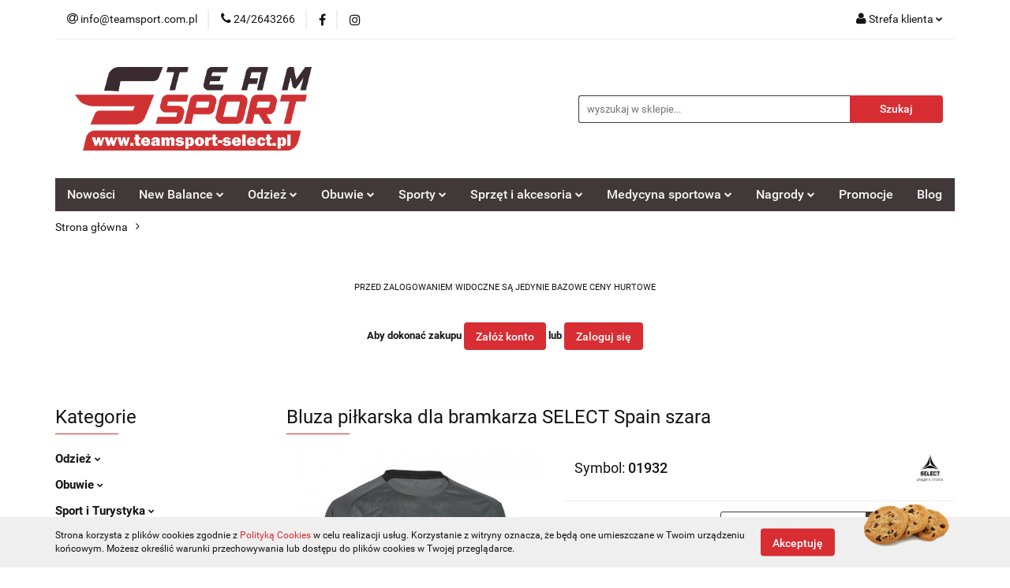

--- FILE ---
content_type: text/html; charset=utf-8
request_url: https://teamsport-select.pl/Bluza-pilkarska-dla-bramkarza-SELECT-Spain-szara-p59476
body_size: 24382
content:
<!DOCTYPE html>
<html lang="pl" currency="PLN"  class=" ">
	<head>
		<meta http-equiv="Content-Type" content="text/html; charset=UTF-8" />
		<meta name="description" content="Bluza piłkarska dla bramkarza SELECT Spain szara Spain bluza bramkarska Spain 100% mikropoliester - 140 g/m2 Oddychająca bluza dla bramkarza Szybkoschnąca i odprowadzająca pot Żebrowane wykończenie kołnierza">
		<meta name="keywords" content="select sport, piłki select, new balance sklep, new balance płock, select płock, buty płock, teamsport płock, sklep sportowy, sklep sportowy płock, hurtownia sportowa, hurtownia sportowa płock, sklep select, sklep new balance">
					<meta name="generator" content="Sky-Shop">
						<meta name="author" content="Team-Sport Płock - działa na oprogramowaniu sklepów internetowych Sky-Shop.pl">
		<meta name="viewport" content="width=device-width, initial-scale=1.0">
		<meta name="skin_id" content="universal">
		<meta property="og:title" content="Bluza piłkarska dla bramkarza SELECT Spain szara ▸ Sklep sportowy Team Sport Hurtownia Sportowa Dealer Select New Balance - Sklep i Hurtownia  Sportowa">
		<meta property="og:description" content="Bluza piłkarska dla bramkarza SELECT Spain szara Spain bluza bramkarska Spain 100% mikropoliester - 140 g/m2 Oddychająca bluza dla bramkarza Szybkoschnąca i odprowadzająca pot Żebrowane wykończenie kołnierza">
					<meta property="og:image" content="https://teamsport-select.pl/images/jacek/221000-222000/SELECT-Bluza-bramkarska-Spain-grey-szara_%5B221913%5D_568.jpg">
			<meta property="og:image:type" content="image/jpeg">
			<meta property="og:image:width" content="568">
			<meta property="og:image:height" content="759">
			<link rel="image_src" href="https://teamsport-select.pl/images/jacek/221000-222000/SELECT-Bluza-bramkarska-Spain-grey-szara_%5B221913%5D_568.jpg">
							<link rel="shortcut icon" href="/upload/jacek/favicon.png">
									<link rel="next" href="https://teamsport-select.pl/Bluza-pilkarska-dla-bramkarza-SELECT-Spain-szara-p59476/pa/2#scr">
							<link rel="canonical" href="https://teamsport-select.pl/Bluza-pilkarska-dla-bramkarza-SELECT-Spain-szara-p59476">
						<title>Bluza piłkarska dla bramkarza SELECT Spain szara ▸ Sklep sportowy Team Sport Hurtownia Sportowa Dealer Select New Balance - Sklep i Hurtownia  Sportowa</title>
		<!-- Global site tag (gtag.js) - Google Analytics -->
<script async src="https://www.googletagmanager.com/gtag/js?id=G-4SXGJSD6X8"></script>
<script>
  window.dataLayer = window.dataLayer || [];
  function gtag(){dataLayer.push(arguments);}
  gtag('js', new Date());

  gtag('config', 'G-4SXGJSD6X8');
</script>

				



<!-- edrone -->



	
        <script async src="https://www.googletagmanager.com/gtag/js?id=G-4SXGJSD6X8"></script>
    <script>
        window.dataLayer = window.dataLayer || [];
        function gtag(){dataLayer.push(arguments);}
        gtag('js', new Date());

        gtag('config', 'G-4SXGJSD6X8');
    </script>
	


	<script>
		var GA_4_PRODUCTS_DATA =  [{"item_id":59476,"item_brand":"SELECT","item_category":null}] ;
			</script>







		<script type="text/javascript">

			function imageLoaded(element, target = "prev") {
				let siblingElement;
				if (target === "prev") {
					siblingElement = element.previousElementSibling;
				} else if (target === "link") {
					siblingElement = element.parentElement.previousElementSibling;
				}
				if (siblingElement && (siblingElement.classList.contains("fa") || siblingElement.classList.contains("icon-refresh"))) {
					siblingElement.style.display = "none";
				}
			}
			</script>

        
		<link rel="stylesheet" href="/view/new/userContent/jacek/style.css?v=557">
		<!-- Google Tag Manager -->
<script>(function(w,d,s,l,i){w[l]=w[l]||[];w[l].push({'gtm.start':
new Date().getTime(),event:'gtm.js'});var f=d.getElementsByTagName(s)[0],
j=d.createElement(s),dl=l!='dataLayer'?'&l='+l:'';j.async=true;j.src=
'https://www.googletagmanager.com/gtm.js?id='+i+dl;f.parentNode.insertBefore(j,f);
})(window,document,'script','dataLayer','GTM-NXRGVXJ');</script>
<!-- End Google Tag Manager -->
<!-- Global site tag (gtag.js) - Google Analytics -->
<script async src="https://www.googletagmanager.com/gtag/js?id=G-RFPM2NLCB7"></script>
		
		<script src="/view/new/scheme/public/_common/js/libs/promise/promise.min.js"></script>
		<script src="/view/new/scheme/public/_common/js/libs/jquery/jquery.min.js"></script>
		<script src="/view/new/scheme/public/_common/js/libs/angularjs/angularjs.min.js"></script>
	</head>
	<body 		  data-coupon-codes-active="1"
		  data-free-delivery-info-active="1"
		  data-generate-pdf-config="PRODUCT_AND_CART"
		  data-hide-price="1"
		  data-is-user-logged-id="0"
		  data-loyalty-points-active="0"
		  data-cart-simple-info-quantity="0"
		  data-cart-simple-info-price="0,00 zł"
		  data-base="PLN"
		  data-used="PLN|zł"
		  data-rates="'PLN':1,'EUR':4.1"
		  data-decimal-hide="0"
		  data-decimal=","
		  data-thousand=" "
		   data-js-hash="0fecdac465"		  data-gtag-events="true" data-gtag-id="G-4SXGJSD6X8"		  		  class="		  		  		  		  "
		  		  		  		  		  data-hurt-price-type="netto_brutto"
		  data-hurt-price-text="--,--"
		  hide-prices-for-not-logged-in="1"		  data-tax="23"
	>
		<!-- Google Tag Manager (noscript) -->
<noscript><iframe src="https://www.googletagmanager.com/ns.html?id=GTM-NXRGVXJ"
height="0" width="0" style="display:none;visibility:hidden"></iframe></noscript>
<!-- End Google Tag Manager (noscript) -->

<style type="text/css"><!--
.product-card.mod-product-card-1 .product-price .product-promotion-counter {
    color: #ffffff; !important
    text-decoration: none;
    font-size: 15px;
    padding: 7px 0 0;
    font-weight: 100;
display: none; !important
}
#footer.mod-footer-2 .footer-container .menu li .row .fa {
    font-size: 19px;
    color: #d82d33; !important
}
.footer-rights .center-block-position {
    text-align: center;
display: none; !important
}
.footer-rights {
    max-width: 1170px;
    width: 100%;
    display: none; !important
    margin: 0 auto;
    padding: 15px 0 35px;
    position: relative;
}

    }

--></style>
		
					
<!-- Google Tag Manager (noscript) -->
<noscript>
    <iframe src="https://www.googletagmanager.com/ns.html?id=G-4SXGJSD6X8"
                  height="0" width="0" style="display:none;visibility:hidden"></iframe>
</noscript>
<!-- End Google Tag Manager (noscript) -->
		


<div id="aria-live" role="alert" aria-live="assertive" class="sr-only">&nbsp;</div>
<main class="skyshop-container" data-ng-app="SkyShopModule">
		

<div data-ng-controller="CartCtrl" data-ng-init="init({type: 'QUICK_CART', turnOffSales: 0})">
		
<md-sidenav ng-cloak md-component-id="mobile-cart" class="md-sidenav-right position-fixed" sidenav-swipe>
    <md-content layout-padding="">
        <div class="dropdown dropdown-quick-cart">
            
  <ul data-ng-if="data.cartSelected || data.hidePrice" class="quick-cart-products-wrapper products">
    <li data-ng-if="!data.cartSelected.items.length" class="quick-cart-empty-wrapper">
      <div class="quick-cart-empty-title">
        Koszyk jest pusty
      </div>
    </li>
    <li data-ng-if="data.cartSelected.items.length && item.type !== 'GRATIS_PRODUCT'" class="quick-cart-products__item" data-nosnippet data-ng-repeat="item in data.cartSelected.items track by item.id">
      <div class="container-fluid">
        <div class="row product">
          <div>
            <button data-ng-click="openProductPage(item.product)" data-ng-disabled="isApiPending">
              <img class="product-image"
                   data-ng-srcset="[{[item.product.photo.url]}] 125w"
                   sizes="(max-width: 1200px) 125px, 125px"
                   data-ng-src="[{[item.product.photo.url]}]"
                   alt="[{[item.product.name]}]"/>
            </button>
          </div>
          <div>
            <button data-ng-click="openProductPage(item.product)" data-ng-disabled="isApiPending">
              <span class="product-name" data-ng-bind="item.product.name"></span>
            </button>
            <span class="product-total">
            <span data-ng-bind="item.quantity"></span> x <span data-ng-bind-html="item.unitPriceSummary | priceFormat:'netto_brutto'"></span>
          </span>
          </div>
          <div>
            <i class="close-shape"
               is-disabled="isApiPending"
               remove-list-item
               parent-selector-to-remove="'li'"
               collapse-animation="true"
               click="deleteCartItem(item.id)"></i>
          </div>
        </div>
      </div>
    </li>
  </ul>
  <div data-ng-if="data.cartSelected || data.hidePrice" class="quick-cart-products-actions">
    <div class="quick-cart-products-actions__summary">
      <div data-ng-if="cartFinalDiscountByFreeDelivery() || (data.cartFreeDelivery && data.cartFreeDelivery.status !== data.cartFreeDeliveryStatuses.NOT_AVAILABLE)" class="quick-cart-products-actions__summary-delivery">
        <div data-ng-if="!cartFinalDiscountByFreeDelivery()  && data.cartFreeDelivery.missingAmount > 0" class="summary-element cart-is-free-shipment">
          <span>Do bezpłatnej dostawy brakuje</span>
          <span data-ng-bind-html="data.cartFreeDelivery | priceFormat: 'brutto'">-,--</span>
        </div>
        <div data-ng-if="cartFinalDiscountByFreeDelivery() || data.cartFreeDelivery.missingAmount <= 0" class="summary-element free-shipment-wrapper">
          <i class="fa fa-truck"></i>
          <span class="value-upper free-shipment-info">Darmowa dostawa!</span>
        </div>
        <div>
        </div>
      </div>

      <div class="quick-cart-products-actions__summary-total-price">
        <span>Suma Netto</span>
        <span data-ng-if="!data.hidePrice" class="value" data-ng-bind-html="data.cartSelected.priceSummary | priceFormat:'netto_brutto':true">0,00 zł</span>
        <span data-ng-if="data.hidePrice" class="hide-price-text">--,--</span>
      </div>
            <div class="quick-cart-products-actions__summary-discount-info" data-ng-if="data.cartSelected.priceSummary.final.gross != data.cartSelected.priceSummary.base.gross">
        <small>Cena uwzględnia rabaty</small>
      </div>
    </div>
    <button data-ng-disabled="isApiPending" type="button" class="btn btn-primary btn-block" data-ng-click="goToCart()">
      Realizuj zamówienie
    </button>
  </div>
  <!--googleon: all-->
        </div>
    </md-content>
</md-sidenav>		<header id="header" class="mod-header-3 ">
				
<section class="cookies hidden bottom">
  <div class="container">
    <div class="row">
      <div class="col-xs-8">
        <span>Strona korzysta z plików cookies zgodnie z <a href="https://teamsport-select.pl/news/n/134/Polityka-cookies">Polityką Cookies</a> w celu realizacji usług. Korzystanie z witryny oznacza, że będą one umieszczane w Twoim urządzeniu końcowym. Możesz określić warunki przechowywania lub dostępu do plików cookies w Twojej przeglądarce.</span>
      </div>
      <div class="col-xs-4">
        <button type="button" class="btn btn-primary core_acceptCookies">Akceptuję</button>
        <div class="cookie-bg-block" style="background-image: url('/view/new/scheme/public/_common/img/cookies.png')"></div>
      </div>
    </div>
  </div>
</section>
				
<section class="mobile-search">
  <span class="title">Szukaj</span>
  <i class="close-shape"></i>
    <form method="GET" action="/category/#top">
      <div class="row">
        <div class="mobile-search-input-wrapper clearbox">
          <input class="input-field " type="text" name="q" product-per-page="4" value="" placeholder="wyszukaj w sklepie..." autocomplete="off"  />
          <i class="clearbox_button"></i>
                  </div>
        <div class="mobile-search-btn-wrapper">
          <input type="submit" value="Szukaj" class="btn btn-primary btn-block">
        </div>
      </div>
          </form>
</section>
		<div class="header_inner_wrapper">
			
			<section class="top_bar">
				<div class="sky-container">
					<div class="top_bar_inner_wrapper">
						<div class="top_bar_item left">
							
<div class="top_bar_item_list_wrapper">
  <ul class="top_bar_item_list">
        <li data-type="email" class="top_bar_item_list_item hidden-on-mobile" id="top_bar_item_list_item_email">
                  <a href="mailto:info@teamsport.com.pl">
            <div class="top_bar_item_list_item_icon" id="top_bar_item_list_item_email_icon">
              <span class="helper-icon">
                <i class="fa fa-at"></i>
              </span>
            </div>
            <span class="helper-text">
              info@teamsport.com.pl
            </span>
          </a>
                  </li>
              <li data-type="phone" class="top_bar_item_list_item hidden-on-mobile" id="top_bar_item_list_item_phone">
                      <a href="tel:24/2643266">
              <div class="top_bar_item_list_item_icon" id="top_bar_item_list_item_phone_icon">
                <span class="helper-icon">
                  <i class="fa fa-phone"></i>
                </span>
              </div>
              <span class="helper-text">
                24/2643266
              </span>
            </a>
                </li>
                      <li data-type="social-sm_facebook" class="top_bar_item_list_item top_bar_item_list_item_social_media hidden-on-mobile" ng-non-bindable>
            <a href="https://www.facebook.com/TeamSportPlock" rel="nofollow" target="_blank">
                <div class="top_bar_item_list_item_social_media">
                                    <span class="top_bar_item_list_item_social_media_icon" id="top_bar_item_list_item_social_media_icon_fb">
                    <i class="fa fa-facebook"></i>
                  </span>
                                  </div>
            </a>
        </li>
                        <li data-type="social-sm_instagram" class="top_bar_item_list_item top_bar_item_list_item_social_media hidden-on-mobile" ng-non-bindable>
            <a href="https://www.instagram.com/TeamSportPlock" rel="nofollow" target="_blank">
                <div class="top_bar_item_list_item_social_media">
                                    <span class="top_bar_item_list_item_social_media_icon" id="top_bar_item_list_item_social_media_icon_ig">
                    <i class="fa fa-instagram"></i>
                  </span>
                                  </div>
            </a>
        </li>
                                                                                                                                  <li id="mobile-open-contact" class="top_bar_item_list_item top_bar_item_list_item_contact hidden-on-desktop">
          <a href="#">
            <div class="top_bar_item_list_item_item_social_envelope_icon">
              <span class="helper-icon">
                <i class="fa fa-envelope"></i>
              </span>
              <span class="helper-arrow">
                <i class="fa fa-chevron-down"></i>
              </span>
            </div>
          </a>
      </li>
      </ul>
</div>						</div>
						<div class="top_bar_item right">
							
<div class="top_bar_item_list_wrapper">
    <ul class="top_bar_item_list">
                        <li class="top_bar_item_list_item user-menu">
            
  <div class="header_top_bar_social_user_icon">
    <span class="helper-icon">
      <i class="fa fa-user"></i>
    </span>
          <span class="hidden-on-mobile">
        Strefa klienta
      </span>
      <span class="helper-arrow">
        <i class="fa fa-chevron-down"></i>      </span> 
  </div>
  <div class="dropdown">
    <ul>
      <li>
        <a href="/login/">Zaloguj się</a>
      </li>
      <li>
        <a href="/register/">Zarejestruj się</a>
      </li>
            <li>
        <a href="/ticket/add/" rel="nofollow">Dodaj zgłoszenie</a>
      </li>
          </ul>
  </div>
        </li>
            </ul>
</div>
						</div>
					</div>
				</div>
			</section>
			<section class="header_middle_content">
				<div class="sky-container">
					<div class="header_middle_content_inner_wrapper">
						<a href="/" class="header_middle_content_logo">
							<img src="/upload/jacek/logos//TS_logo20210116-08.png" data-src-old-browser="" alt=" Team-Sport Płock " />
						</a>
						<ul class="mobile-actions">
							<li id="mobile-open-search">
								<i class="fa fa-search"></i>
							</li>
							<li id="mobile-open-menu">
								<i class="fa fa-bars"></i>
							</li>
						</ul>
						<div class="header_middle_content_searchbox search-box ">
							<form method="GET" action="/category/#top">
								<div class="header_middle_content_searchbox_input_wrapper">
									<input cy-data="headerSearch" class="input-field " type="text" name="q" value="" placeholder="wyszukaj w sklepie..." autocomplete="off"  />
																	</div>
								<div class="header_middle_content_searchbox_button_wrapper">
									<input type="submit" value="Szukaj" class="btn btn-primary btn-block">
																	</div>
							</form>
						</div>
											</div>
				</div>
			</section>
			<section class="menu-wrapper">
				<div class="sky-container">
					<div class="menu menu-calculate smart-menu" data-action="inline">
						<ul class="header_bottom_content_list">
							
          <li class="header_bottom_content_list_dropdown_item">
      <a class="header_bottom_content_list_item_anchor" href="/category/c/new" >
        Nowości
      </a>
    </li>
  
    <li class="header_bottom_content_list_item full-width ">
              <a class="header_bottom_content_list_item_anchor">
              New Balance
        <span class="helper-arrow">
          <i class="fa fa-chevron-down"></i>
        </span>
      </a>
      <div class="dropdown">
        <div class="row">
                                                    <div class="col-xs-12 col-sm-4 col-md-3">
                  <div class="cat-title more">
                    <a href="/New-Balance">New Balance</a>
                  </div>
                                      <ul class="header_bottom_content_list_dropdown">
                                              <li class="header_bottom_content_list_dropdown_item">
                          <a href="/Buty-New-Balance">Buty</a>
                        </li>
                                              <li class="header_bottom_content_list_dropdown_item">
                          <a href="/Akcesoria-New-Balance">Akcesoria</a>
                        </li>
                                              <li class="header_bottom_content_list_dropdown_item">
                          <a href="/Odziez-meska-New-Balance">Odzież Męska</a>
                        </li>
                                              <li class="header_bottom_content_list_dropdown_item">
                          <a href="/Odziez-Damska-New-Balance">Odzież damska</a>
                        </li>
                                          </ul>
                                  </div>
                                            </div>
      </div>
    </li>
        
    <li class="header_bottom_content_list_item full-width ">
              <a class="header_bottom_content_list_item_anchor">
              Odzież
        <span class="helper-arrow">
          <i class="fa fa-chevron-down"></i>
        </span>
      </a>
      <div class="dropdown">
        <div class="row">
                                                    <div class="col-xs-12 col-sm-4 col-md-3">
                  <div class="cat-title more">
                    <a href="/odziez-meska">Męskie</a>
                  </div>
                                      <ul class="header_bottom_content_list_dropdown">
                                              <li class="header_bottom_content_list_dropdown_item">
                          <a href="/koszulki-meskie">Koszulki</a>
                        </li>
                                              <li class="header_bottom_content_list_dropdown_item">
                          <a href="/bluzy-meskie">Bluzy</a>
                        </li>
                                              <li class="header_bottom_content_list_dropdown_item">
                          <a href="/kurtki-meskie">Kurtki</a>
                        </li>
                                              <li class="header_bottom_content_list_dropdown_item">
                          <a href="/spodenki-meskie">Spodenki</a>
                        </li>
                                              <li class="header_bottom_content_list_dropdown_item">
                          <a href="/spodnie-meskie">Długie Spodnie</a>
                        </li>
                                              <li class="header_bottom_content_list_dropdown_item">
                          <a href="/skarpety-meskie">Skarpety</a>
                        </li>
                                              <li class="header_bottom_content_list_dropdown_item">
                          <a href="/komplety-meskie">Komplety</a>
                        </li>
                                          </ul>
                                  </div>
                                                        <div class="col-xs-12 col-sm-4 col-md-3">
                  <div class="cat-title more">
                    <a href="/odziez-damska">Damskie</a>
                  </div>
                                      <ul class="header_bottom_content_list_dropdown">
                                              <li class="header_bottom_content_list_dropdown_item">
                          <a href="/koszulki-damskie">Koszulki</a>
                        </li>
                                              <li class="header_bottom_content_list_dropdown_item">
                          <a href="/bluzy-damskie">Bluzy</a>
                        </li>
                                              <li class="header_bottom_content_list_dropdown_item">
                          <a href="/spodenki-damskie">Spodenki</a>
                        </li>
                                              <li class="header_bottom_content_list_dropdown_item">
                          <a href="/spodnie-damskie">Długie Spodnie</a>
                        </li>
                                              <li class="header_bottom_content_list_dropdown_item">
                          <a href="/skarpety-damskie">Skarpety</a>
                        </li>
                                              <li class="header_bottom_content_list_dropdown_item">
                          <a href="/akcesoria-damskie">Dodatki i Akcesoria</a>
                        </li>
                                          </ul>
                                  </div>
                                                        <div class="col-xs-12 col-sm-4 col-md-3">
                  <div class="cat-title more">
                    <a href="/odziez-dziecieca">Dziecięce</a>
                  </div>
                                      <ul class="header_bottom_content_list_dropdown">
                                              <li class="header_bottom_content_list_dropdown_item">
                          <a href="/koszulki-dzieciece">Koszulki</a>
                        </li>
                                              <li class="header_bottom_content_list_dropdown_item">
                          <a href="/bluzy-dzieciece">Bluzy</a>
                        </li>
                                              <li class="header_bottom_content_list_dropdown_item">
                          <a href="/spodenki-dzieciece">Spodenki</a>
                        </li>
                                              <li class="header_bottom_content_list_dropdown_item">
                          <a href="/spodnie-dzieciece">Długie Spodnie</a>
                        </li>
                                              <li class="header_bottom_content_list_dropdown_item">
                          <a href="/komplety-dzieciece">Komplety</a>
                        </li>
                                          </ul>
                                  </div>
                                                        <div class="col-xs-12 col-sm-4 col-md-3">
                  <div class="cat-title more">
                    <a href="/odziez-pilkarska">Piłkarskie</a>
                  </div>
                                      <ul class="header_bottom_content_list_dropdown">
                                              <li class="header_bottom_content_list_dropdown_item">
                          <a href="/koszulki-pilkarskie">Koszulki</a>
                        </li>
                                              <li class="header_bottom_content_list_dropdown_item">
                          <a href="/bluzy-pilkarskie">Bluzy</a>
                        </li>
                                              <li class="header_bottom_content_list_dropdown_item">
                          <a href="/kurtki-pilkarsklie">Kurtki</a>
                        </li>
                                              <li class="header_bottom_content_list_dropdown_item">
                          <a href="/Spodenki-c1056">Spodenki</a>
                        </li>
                                              <li class="header_bottom_content_list_dropdown_item">
                          <a href="/getry-pilkarskie">Getry i skarpety</a>
                        </li>
                                              <li class="header_bottom_content_list_dropdown_item">
                          <a href="/tasmy-do-getr">Taśmy do getrów</a>
                        </li>
                                              <li class="header_bottom_content_list_dropdown_item">
                          <a href="/spodnie-pilkarskie">Spodnie</a>
                        </li>
                                          </ul>
                                  </div>
                                                        <div class="col-xs-12 col-sm-4 col-md-3">
                  <div class="cat-title more">
                    <a href="/odziez-dodatki">Dodatki i Akcesoria</a>
                  </div>
                                      <ul class="header_bottom_content_list_dropdown">
                                              <li class="header_bottom_content_list_dropdown_item">
                          <a href="/czapki">Czapki</a>
                        </li>
                                              <li class="header_bottom_content_list_dropdown_item">
                          <a href="/szaliki-i-kominy">Szaliki i kominy</a>
                        </li>
                                              <li class="header_bottom_content_list_dropdown_item">
                          <a href="/rekawiczki">Rękawiczki</a>
                        </li>
                                              <li class="header_bottom_content_list_dropdown_item">
                          <a href="/Okulary-c1080">Okulary</a>
                        </li>
                                              <li class="header_bottom_content_list_dropdown_item">
                          <a href="/saszetki">Saszetki</a>
                        </li>
                                              <li class="header_bottom_content_list_dropdown_item">
                          <a href="/torby-i-plecaki">Torby i plecaki</a>
                        </li>
                                              <li class="header_bottom_content_list_dropdown_item">
                          <a href="/bielizna-termoaktywna">Bielizna termoaktywna</a>
                        </li>
                                          </ul>
                                  </div>
                                                        <div class="col-xs-12 col-sm-4 col-md-3">
                  <div class="cat-title more">
                    <a href="/bielizna-termoaktywna">Bielizna termoaktywna</a>
                  </div>
                                      <ul class="header_bottom_content_list_dropdown">
                                              <li class="header_bottom_content_list_dropdown_item">
                          <a href="/koszulki-termoaktywne">Koszulki termoaktywne</a>
                        </li>
                                              <li class="header_bottom_content_list_dropdown_item">
                          <a href="/spodnie-termoaktywne">Spodnie termoaktywne</a>
                        </li>
                                              <li class="header_bottom_content_list_dropdown_item">
                          <a href="/spodenki-termoaktywne">Spodenki termoaktywne</a>
                        </li>
                                          </ul>
                                  </div>
                                            </div>
      </div>
    </li>
        
    <li class="header_bottom_content_list_item full-width ">
              <a class="header_bottom_content_list_item_anchor">
              Obuwie
        <span class="helper-arrow">
          <i class="fa fa-chevron-down"></i>
        </span>
      </a>
      <div class="dropdown">
        <div class="row">
                                                    <div class="col-xs-12 col-sm-4 col-md-3">
                  <div class="cat-title more">
                    <a href="/buty-meskie">Buty Męskie</a>
                  </div>
                                      <ul class="header_bottom_content_list_dropdown">
                                              <li class="header_bottom_content_list_dropdown_item">
                          <a href="/meskie-buty-sportowe">Lifestyle</a>
                        </li>
                                              <li class="header_bottom_content_list_dropdown_item">
                          <a href="/meskie-buty-do-biegania">Do biegania</a>
                        </li>
                                              <li class="header_bottom_content_list_dropdown_item">
                          <a href="/klapki-meskie">Klapki i sandały</a>
                        </li>
                                          </ul>
                                  </div>
                                                        <div class="col-xs-12 col-sm-4 col-md-3">
                  <div class="cat-title more">
                    <a href="/obuwie-damskie">Damskie</a>
                  </div>
                                      <ul class="header_bottom_content_list_dropdown">
                                              <li class="header_bottom_content_list_dropdown_item">
                          <a href="/buty-damskie-lifestyle">Lifestyle</a>
                        </li>
                                              <li class="header_bottom_content_list_dropdown_item">
                          <a href="/buty-damskie-do-biegania">Do biegania</a>
                        </li>
                                              <li class="header_bottom_content_list_dropdown_item">
                          <a href="/klapki-damskie">Klapki i sandały</a>
                        </li>
                                          </ul>
                                  </div>
                                                        <div class="col-xs-12 col-sm-4 col-md-3">
                  <div class="cat-title more">
                    <a href="/buty-pilkarskie">Obuwie piłkarskie</a>
                  </div>
                                      <ul class="header_bottom_content_list_dropdown">
                                              <li class="header_bottom_content_list_dropdown_item">
                          <a href="/Korki-c198">Korki</a>
                        </li>
                                              <li class="header_bottom_content_list_dropdown_item">
                          <a href="/Turfy-c199">Turfy</a>
                        </li>
                                              <li class="header_bottom_content_list_dropdown_item">
                          <a href="/buty-halowe">Halowe</a>
                        </li>
                                          </ul>
                                  </div>
                                                        <div class="col-xs-12 col-sm-4 col-md-3">
                  <div class="cat-title ">
                    <a href="/akcesoria-do-butow">Akcesoria</a>
                  </div>
                                  </div>
                                            </div>
      </div>
    </li>
        
    <li class="header_bottom_content_list_item full-width ">
              <a class="header_bottom_content_list_item_anchor">
              Sporty
        <span class="helper-arrow">
          <i class="fa fa-chevron-down"></i>
        </span>
      </a>
      <div class="dropdown">
        <div class="row">
                                                    <div class="col-xs-12 col-sm-4 col-md-3">
                  <div class="cat-title more">
                    <a href="/Sporty-Druzynowe-c1084">Sporty Drużynowe</a>
                  </div>
                                      <ul class="header_bottom_content_list_dropdown">
                                              <li class="header_bottom_content_list_dropdown_item">
                          <a href="/Pilka-nozna-c66">Piłka nożna</a>
                        </li>
                                              <li class="header_bottom_content_list_dropdown_item">
                          <a href="/Pilka-reczna-c97">Piłka ręczna</a>
                        </li>
                                              <li class="header_bottom_content_list_dropdown_item">
                          <a href="/Koszykowka-c103">Koszykówka</a>
                        </li>
                                              <li class="header_bottom_content_list_dropdown_item">
                          <a href="/Siatkowka-c106">Siatkówka</a>
                        </li>
                                          </ul>
                                  </div>
                                                        <div class="col-xs-12 col-sm-4 col-md-3">
                  <div class="cat-title more">
                    <a href="/Pozostale-sporty-c1086">Pozostałe sporty</a>
                  </div>
                                      <ul class="header_bottom_content_list_dropdown">
                                              <li class="header_bottom_content_list_dropdown_item">
                          <a href="/Sporty-walki-c110">Sporty walki</a>
                        </li>
                                              <li class="header_bottom_content_list_dropdown_item">
                          <a href="/Sporty-wodne-c125">Sporty wodne</a>
                        </li>
                                              <li class="header_bottom_content_list_dropdown_item">
                          <a href="/Sporty-rakietowe-c1085">Sporty rakietowe</a>
                        </li>
                                              <li class="header_bottom_content_list_dropdown_item">
                          <a href="/Gry-i-zabawy-c539">Gry i zabawy</a>
                        </li>
                                              <li class="header_bottom_content_list_dropdown_item">
                          <a href="/Skating-c184">Skating</a>
                        </li>
                                          </ul>
                                  </div>
                                                        <div class="col-xs-12 col-sm-4 col-md-3">
                  <div class="cat-title more">
                    <a href="/Fitnes-i-Silownia-c132">Fitnes i Siłownia</a>
                  </div>
                                      <ul class="header_bottom_content_list_dropdown">
                                              <li class="header_bottom_content_list_dropdown_item">
                          <a href="/Bidony-c616">Bidony</a>
                        </li>
                                              <li class="header_bottom_content_list_dropdown_item">
                          <a href="/Skakanki-c133">Skakanki</a>
                        </li>
                                              <li class="header_bottom_content_list_dropdown_item">
                          <a href="/Maty-c134">Maty</a>
                        </li>
                                              <li class="header_bottom_content_list_dropdown_item">
                          <a href="/Pilki-gimnastyczne-c135">Piłki gimnastyczne</a>
                        </li>
                                              <li class="header_bottom_content_list_dropdown_item">
                          <a href="/Ekspandery-Tasmy-c138">Ekspandery, Taśmy</a>
                        </li>
                                              <li class="header_bottom_content_list_dropdown_item">
                          <a href="/Hula-Hoop-c140">Hula-Hoop</a>
                        </li>
                                              <li class="header_bottom_content_list_dropdown_item">
                          <a href="/Rollery-Walki-c141">Rollery, Wałki</a>
                        </li>
                                              <li class="header_bottom_content_list_dropdown_item">
                          <a href="/Kijki-c143">Kijki</a>
                        </li>
                                              <li class="header_bottom_content_list_dropdown_item">
                          <a href="/Rekawiczki-treningowe-c144">Rękawiczki treningowe</a>
                        </li>
                                              <li class="header_bottom_content_list_dropdown_item">
                          <a href="/Pozostale-c266">Pozostałe</a>
                        </li>
                                          </ul>
                                  </div>
                                            </div>
      </div>
    </li>
        
    <li class="header_bottom_content_list_item full-width ">
              <a class="header_bottom_content_list_item_anchor">
              Sprzęt i akcesoria
        <span class="helper-arrow">
          <i class="fa fa-chevron-down"></i>
        </span>
      </a>
      <div class="dropdown">
        <div class="row">
                                                    <div class="col-xs-12 col-sm-4 col-md-3">
                  <div class="cat-title more">
                    <a href="/Treningowe-c149">Treningowe</a>
                  </div>
                                      <ul class="header_bottom_content_list_dropdown">
                                              <li class="header_bottom_content_list_dropdown_item">
                          <a href="/Stopery-c592">Stopery</a>
                        </li>
                                              <li class="header_bottom_content_list_dropdown_item">
                          <a href="/Znaczniki-c214">Znaczniki</a>
                        </li>
                                              <li class="header_bottom_content_list_dropdown_item">
                          <a href="/Tablice-trenerskie-c217">Tablice trenerskie</a>
                        </li>
                                              <li class="header_bottom_content_list_dropdown_item">
                          <a href="/Pacholki-c261">Pachołki</a>
                        </li>
                                              <li class="header_bottom_content_list_dropdown_item">
                          <a href="/Plotki-c262">Płotki</a>
                        </li>
                                              <li class="header_bottom_content_list_dropdown_item">
                          <a href="/Torby-worki-siatki-c265">Torby, worki, siatki</a>
                        </li>
                                              <li class="header_bottom_content_list_dropdown_item">
                          <a href="/Bramki-c615">Bramki</a>
                        </li>
                                              <li class="header_bottom_content_list_dropdown_item">
                          <a href="/Pozostale-c264">Pozostałe</a>
                        </li>
                                              <li class="header_bottom_content_list_dropdown_item">
                          <a href="/Pilki-lekarskie-c153">Piłki lekarskie</a>
                        </li>
                                          </ul>
                                  </div>
                                                        <div class="col-xs-12 col-sm-4 col-md-3">
                  <div class="cat-title more">
                    <a href="/Sedziowskie-c150">Sędziowskie</a>
                  </div>
                                      <ul class="header_bottom_content_list_dropdown">
                                              <li class="header_bottom_content_list_dropdown_item">
                          <a href="/Gwizdki-c255">Gwizdki</a>
                        </li>
                                              <li class="header_bottom_content_list_dropdown_item">
                          <a href="/Choragiewki-c256">Chorągiewki</a>
                        </li>
                                              <li class="header_bottom_content_list_dropdown_item">
                          <a href="/Kartki-sedziowskie-c257">Kartki sędziowskie</a>
                        </li>
                                          </ul>
                                  </div>
                                            </div>
      </div>
    </li>
        
    <li class="header_bottom_content_list_item full-width ">
              <a class="header_bottom_content_list_item_anchor">
              Medycyna sportowa
        <span class="helper-arrow">
          <i class="fa fa-chevron-down"></i>
        </span>
      </a>
      <div class="dropdown">
        <div class="row">
                                                    <div class="col-xs-12 col-sm-4 col-md-3">
                  <div class="cat-title more">
                    <a href="/Medycyna-i-zdrowie-c154">Medycyna i zdrowie</a>
                  </div>
                                      <ul class="header_bottom_content_list_dropdown">
                                              <li class="header_bottom_content_list_dropdown_item">
                          <a href="/Apteczki-c172">Apteczki</a>
                        </li>
                                              <li class="header_bottom_content_list_dropdown_item">
                          <a href="/Kremy-Masci-Zele-c171">Kremy, Maści, Żele</a>
                        </li>
                                              <li class="header_bottom_content_list_dropdown_item">
                          <a href="/Taping-c169">Taping</a>
                        </li>
                                              <li class="header_bottom_content_list_dropdown_item">
                          <a href="/Opaski-i-ochraniacze-c155">Opaski i ochraniacze</a>
                        </li>
                                              <li class="header_bottom_content_list_dropdown_item">
                          <a href="/Kompresja-c165">Kompresja</a>
                        </li>
                                              <li class="header_bottom_content_list_dropdown_item">
                          <a href="/Pozostale-c170">Pozostałe</a>
                        </li>
                                          </ul>
                                  </div>
                                            </div>
      </div>
    </li>
        
    <li class="header_bottom_content_list_item full-width ">
              <a class="header_bottom_content_list_item_anchor">
              Nagrody
        <span class="helper-arrow">
          <i class="fa fa-chevron-down"></i>
        </span>
      </a>
      <div class="dropdown">
        <div class="row">
                                                    <div class="col-xs-12 col-sm-4 col-md-3">
                  <div class="cat-title ">
                    <a href="/Statuetki-c1031">Statuetki</a>
                  </div>
                                  </div>
                                                        <div class="col-xs-12 col-sm-4 col-md-3">
                  <div class="cat-title ">
                    <a href="/Puchary-c1033">Puchary</a>
                  </div>
                                  </div>
                                                        <div class="col-xs-12 col-sm-4 col-md-3">
                  <div class="cat-title ">
                    <a href="/Medale-c1034">Medale</a>
                  </div>
                                  </div>
                                            </div>
      </div>
    </li>
        
          <li class="header_bottom_content_list_dropdown_item">
      <a class="header_bottom_content_list_item_anchor" href="/category/c/promotion" >
        Promocje
      </a>
    </li>
  
          <li class="header_bottom_content_list_dropdown_item">
      <a class="header_bottom_content_list_item_anchor" href="/blog" >
        Blog
      </a>
    </li>
  
							<li class="hamburger ">
								<a href="#">
									<i class="fa fa-bars"></i>
								</a>
								<div class="dropdown">
									<div class="row">
										<div class="col-xs-12 smart-menu">
											<ul class="hambureger-elements"></ul>
										</div>
									</div>
								</div>
							</li>
						</ul>
					</div>
				</div>
			</section>
			<section id="sticky-header" data-sticky="yes">
				<div class="sky-container">
					
<div class="sticky-header__wrapper">
    <a href="/" class="sticky-header_content__logo">
        <img src="/upload/jacek/logos//TS_logo20210116-08.png" data-src-old-browser="" alt=" Team-Sport Płock " />
    </a>
    <section class="sticky-header_content__menu smart-menu" data-action="inline">
         <ul class="sticky-header_content__menu_list">
            
          <li class="header_bottom_content_list_dropdown_item">
      <a class="header_bottom_content_list_item_anchor" href="/category/c/new" >
        Nowości
      </a>
    </li>
  
    <li class="header_bottom_content_list_item full-width ">
              <a class="header_bottom_content_list_item_anchor">
              New Balance
        <span class="helper-arrow">
          <i class="fa fa-chevron-down"></i>
        </span>
      </a>
      <div class="dropdown">
        <div class="row">
                                                    <div class="col-xs-12 col-sm-4 col-md-3">
                  <div class="cat-title more">
                    <a href="/New-Balance">New Balance</a>
                  </div>
                                      <ul class="header_bottom_content_list_dropdown">
                                              <li class="header_bottom_content_list_dropdown_item">
                          <a href="/Buty-New-Balance">Buty</a>
                        </li>
                                              <li class="header_bottom_content_list_dropdown_item">
                          <a href="/Akcesoria-New-Balance">Akcesoria</a>
                        </li>
                                              <li class="header_bottom_content_list_dropdown_item">
                          <a href="/Odziez-meska-New-Balance">Odzież Męska</a>
                        </li>
                                              <li class="header_bottom_content_list_dropdown_item">
                          <a href="/Odziez-Damska-New-Balance">Odzież damska</a>
                        </li>
                                          </ul>
                                  </div>
                                            </div>
      </div>
    </li>
        
    <li class="header_bottom_content_list_item full-width ">
              <a class="header_bottom_content_list_item_anchor">
              Odzież
        <span class="helper-arrow">
          <i class="fa fa-chevron-down"></i>
        </span>
      </a>
      <div class="dropdown">
        <div class="row">
                                                    <div class="col-xs-12 col-sm-4 col-md-3">
                  <div class="cat-title more">
                    <a href="/odziez-meska">Męskie</a>
                  </div>
                                      <ul class="header_bottom_content_list_dropdown">
                                              <li class="header_bottom_content_list_dropdown_item">
                          <a href="/koszulki-meskie">Koszulki</a>
                        </li>
                                              <li class="header_bottom_content_list_dropdown_item">
                          <a href="/bluzy-meskie">Bluzy</a>
                        </li>
                                              <li class="header_bottom_content_list_dropdown_item">
                          <a href="/kurtki-meskie">Kurtki</a>
                        </li>
                                              <li class="header_bottom_content_list_dropdown_item">
                          <a href="/spodenki-meskie">Spodenki</a>
                        </li>
                                              <li class="header_bottom_content_list_dropdown_item">
                          <a href="/spodnie-meskie">Długie Spodnie</a>
                        </li>
                                              <li class="header_bottom_content_list_dropdown_item">
                          <a href="/skarpety-meskie">Skarpety</a>
                        </li>
                                              <li class="header_bottom_content_list_dropdown_item">
                          <a href="/komplety-meskie">Komplety</a>
                        </li>
                                          </ul>
                                  </div>
                                                        <div class="col-xs-12 col-sm-4 col-md-3">
                  <div class="cat-title more">
                    <a href="/odziez-damska">Damskie</a>
                  </div>
                                      <ul class="header_bottom_content_list_dropdown">
                                              <li class="header_bottom_content_list_dropdown_item">
                          <a href="/koszulki-damskie">Koszulki</a>
                        </li>
                                              <li class="header_bottom_content_list_dropdown_item">
                          <a href="/bluzy-damskie">Bluzy</a>
                        </li>
                                              <li class="header_bottom_content_list_dropdown_item">
                          <a href="/spodenki-damskie">Spodenki</a>
                        </li>
                                              <li class="header_bottom_content_list_dropdown_item">
                          <a href="/spodnie-damskie">Długie Spodnie</a>
                        </li>
                                              <li class="header_bottom_content_list_dropdown_item">
                          <a href="/skarpety-damskie">Skarpety</a>
                        </li>
                                              <li class="header_bottom_content_list_dropdown_item">
                          <a href="/akcesoria-damskie">Dodatki i Akcesoria</a>
                        </li>
                                          </ul>
                                  </div>
                                                        <div class="col-xs-12 col-sm-4 col-md-3">
                  <div class="cat-title more">
                    <a href="/odziez-dziecieca">Dziecięce</a>
                  </div>
                                      <ul class="header_bottom_content_list_dropdown">
                                              <li class="header_bottom_content_list_dropdown_item">
                          <a href="/koszulki-dzieciece">Koszulki</a>
                        </li>
                                              <li class="header_bottom_content_list_dropdown_item">
                          <a href="/bluzy-dzieciece">Bluzy</a>
                        </li>
                                              <li class="header_bottom_content_list_dropdown_item">
                          <a href="/spodenki-dzieciece">Spodenki</a>
                        </li>
                                              <li class="header_bottom_content_list_dropdown_item">
                          <a href="/spodnie-dzieciece">Długie Spodnie</a>
                        </li>
                                              <li class="header_bottom_content_list_dropdown_item">
                          <a href="/komplety-dzieciece">Komplety</a>
                        </li>
                                          </ul>
                                  </div>
                                                        <div class="col-xs-12 col-sm-4 col-md-3">
                  <div class="cat-title more">
                    <a href="/odziez-pilkarska">Piłkarskie</a>
                  </div>
                                      <ul class="header_bottom_content_list_dropdown">
                                              <li class="header_bottom_content_list_dropdown_item">
                          <a href="/koszulki-pilkarskie">Koszulki</a>
                        </li>
                                              <li class="header_bottom_content_list_dropdown_item">
                          <a href="/bluzy-pilkarskie">Bluzy</a>
                        </li>
                                              <li class="header_bottom_content_list_dropdown_item">
                          <a href="/kurtki-pilkarsklie">Kurtki</a>
                        </li>
                                              <li class="header_bottom_content_list_dropdown_item">
                          <a href="/Spodenki-c1056">Spodenki</a>
                        </li>
                                              <li class="header_bottom_content_list_dropdown_item">
                          <a href="/getry-pilkarskie">Getry i skarpety</a>
                        </li>
                                              <li class="header_bottom_content_list_dropdown_item">
                          <a href="/tasmy-do-getr">Taśmy do getrów</a>
                        </li>
                                              <li class="header_bottom_content_list_dropdown_item">
                          <a href="/spodnie-pilkarskie">Spodnie</a>
                        </li>
                                          </ul>
                                  </div>
                                                        <div class="col-xs-12 col-sm-4 col-md-3">
                  <div class="cat-title more">
                    <a href="/odziez-dodatki">Dodatki i Akcesoria</a>
                  </div>
                                      <ul class="header_bottom_content_list_dropdown">
                                              <li class="header_bottom_content_list_dropdown_item">
                          <a href="/czapki">Czapki</a>
                        </li>
                                              <li class="header_bottom_content_list_dropdown_item">
                          <a href="/szaliki-i-kominy">Szaliki i kominy</a>
                        </li>
                                              <li class="header_bottom_content_list_dropdown_item">
                          <a href="/rekawiczki">Rękawiczki</a>
                        </li>
                                              <li class="header_bottom_content_list_dropdown_item">
                          <a href="/Okulary-c1080">Okulary</a>
                        </li>
                                              <li class="header_bottom_content_list_dropdown_item">
                          <a href="/saszetki">Saszetki</a>
                        </li>
                                              <li class="header_bottom_content_list_dropdown_item">
                          <a href="/torby-i-plecaki">Torby i plecaki</a>
                        </li>
                                              <li class="header_bottom_content_list_dropdown_item">
                          <a href="/bielizna-termoaktywna">Bielizna termoaktywna</a>
                        </li>
                                          </ul>
                                  </div>
                                                        <div class="col-xs-12 col-sm-4 col-md-3">
                  <div class="cat-title more">
                    <a href="/bielizna-termoaktywna">Bielizna termoaktywna</a>
                  </div>
                                      <ul class="header_bottom_content_list_dropdown">
                                              <li class="header_bottom_content_list_dropdown_item">
                          <a href="/koszulki-termoaktywne">Koszulki termoaktywne</a>
                        </li>
                                              <li class="header_bottom_content_list_dropdown_item">
                          <a href="/spodnie-termoaktywne">Spodnie termoaktywne</a>
                        </li>
                                              <li class="header_bottom_content_list_dropdown_item">
                          <a href="/spodenki-termoaktywne">Spodenki termoaktywne</a>
                        </li>
                                          </ul>
                                  </div>
                                            </div>
      </div>
    </li>
        
    <li class="header_bottom_content_list_item full-width ">
              <a class="header_bottom_content_list_item_anchor">
              Obuwie
        <span class="helper-arrow">
          <i class="fa fa-chevron-down"></i>
        </span>
      </a>
      <div class="dropdown">
        <div class="row">
                                                    <div class="col-xs-12 col-sm-4 col-md-3">
                  <div class="cat-title more">
                    <a href="/buty-meskie">Buty Męskie</a>
                  </div>
                                      <ul class="header_bottom_content_list_dropdown">
                                              <li class="header_bottom_content_list_dropdown_item">
                          <a href="/meskie-buty-sportowe">Lifestyle</a>
                        </li>
                                              <li class="header_bottom_content_list_dropdown_item">
                          <a href="/meskie-buty-do-biegania">Do biegania</a>
                        </li>
                                              <li class="header_bottom_content_list_dropdown_item">
                          <a href="/klapki-meskie">Klapki i sandały</a>
                        </li>
                                          </ul>
                                  </div>
                                                        <div class="col-xs-12 col-sm-4 col-md-3">
                  <div class="cat-title more">
                    <a href="/obuwie-damskie">Damskie</a>
                  </div>
                                      <ul class="header_bottom_content_list_dropdown">
                                              <li class="header_bottom_content_list_dropdown_item">
                          <a href="/buty-damskie-lifestyle">Lifestyle</a>
                        </li>
                                              <li class="header_bottom_content_list_dropdown_item">
                          <a href="/buty-damskie-do-biegania">Do biegania</a>
                        </li>
                                              <li class="header_bottom_content_list_dropdown_item">
                          <a href="/klapki-damskie">Klapki i sandały</a>
                        </li>
                                          </ul>
                                  </div>
                                                        <div class="col-xs-12 col-sm-4 col-md-3">
                  <div class="cat-title more">
                    <a href="/buty-pilkarskie">Obuwie piłkarskie</a>
                  </div>
                                      <ul class="header_bottom_content_list_dropdown">
                                              <li class="header_bottom_content_list_dropdown_item">
                          <a href="/Korki-c198">Korki</a>
                        </li>
                                              <li class="header_bottom_content_list_dropdown_item">
                          <a href="/Turfy-c199">Turfy</a>
                        </li>
                                              <li class="header_bottom_content_list_dropdown_item">
                          <a href="/buty-halowe">Halowe</a>
                        </li>
                                          </ul>
                                  </div>
                                                        <div class="col-xs-12 col-sm-4 col-md-3">
                  <div class="cat-title ">
                    <a href="/akcesoria-do-butow">Akcesoria</a>
                  </div>
                                  </div>
                                            </div>
      </div>
    </li>
        
    <li class="header_bottom_content_list_item full-width ">
              <a class="header_bottom_content_list_item_anchor">
              Sporty
        <span class="helper-arrow">
          <i class="fa fa-chevron-down"></i>
        </span>
      </a>
      <div class="dropdown">
        <div class="row">
                                                    <div class="col-xs-12 col-sm-4 col-md-3">
                  <div class="cat-title more">
                    <a href="/Sporty-Druzynowe-c1084">Sporty Drużynowe</a>
                  </div>
                                      <ul class="header_bottom_content_list_dropdown">
                                              <li class="header_bottom_content_list_dropdown_item">
                          <a href="/Pilka-nozna-c66">Piłka nożna</a>
                        </li>
                                              <li class="header_bottom_content_list_dropdown_item">
                          <a href="/Pilka-reczna-c97">Piłka ręczna</a>
                        </li>
                                              <li class="header_bottom_content_list_dropdown_item">
                          <a href="/Koszykowka-c103">Koszykówka</a>
                        </li>
                                              <li class="header_bottom_content_list_dropdown_item">
                          <a href="/Siatkowka-c106">Siatkówka</a>
                        </li>
                                          </ul>
                                  </div>
                                                        <div class="col-xs-12 col-sm-4 col-md-3">
                  <div class="cat-title more">
                    <a href="/Pozostale-sporty-c1086">Pozostałe sporty</a>
                  </div>
                                      <ul class="header_bottom_content_list_dropdown">
                                              <li class="header_bottom_content_list_dropdown_item">
                          <a href="/Sporty-walki-c110">Sporty walki</a>
                        </li>
                                              <li class="header_bottom_content_list_dropdown_item">
                          <a href="/Sporty-wodne-c125">Sporty wodne</a>
                        </li>
                                              <li class="header_bottom_content_list_dropdown_item">
                          <a href="/Sporty-rakietowe-c1085">Sporty rakietowe</a>
                        </li>
                                              <li class="header_bottom_content_list_dropdown_item">
                          <a href="/Gry-i-zabawy-c539">Gry i zabawy</a>
                        </li>
                                              <li class="header_bottom_content_list_dropdown_item">
                          <a href="/Skating-c184">Skating</a>
                        </li>
                                          </ul>
                                  </div>
                                                        <div class="col-xs-12 col-sm-4 col-md-3">
                  <div class="cat-title more">
                    <a href="/Fitnes-i-Silownia-c132">Fitnes i Siłownia</a>
                  </div>
                                      <ul class="header_bottom_content_list_dropdown">
                                              <li class="header_bottom_content_list_dropdown_item">
                          <a href="/Bidony-c616">Bidony</a>
                        </li>
                                              <li class="header_bottom_content_list_dropdown_item">
                          <a href="/Skakanki-c133">Skakanki</a>
                        </li>
                                              <li class="header_bottom_content_list_dropdown_item">
                          <a href="/Maty-c134">Maty</a>
                        </li>
                                              <li class="header_bottom_content_list_dropdown_item">
                          <a href="/Pilki-gimnastyczne-c135">Piłki gimnastyczne</a>
                        </li>
                                              <li class="header_bottom_content_list_dropdown_item">
                          <a href="/Ekspandery-Tasmy-c138">Ekspandery, Taśmy</a>
                        </li>
                                              <li class="header_bottom_content_list_dropdown_item">
                          <a href="/Hula-Hoop-c140">Hula-Hoop</a>
                        </li>
                                              <li class="header_bottom_content_list_dropdown_item">
                          <a href="/Rollery-Walki-c141">Rollery, Wałki</a>
                        </li>
                                              <li class="header_bottom_content_list_dropdown_item">
                          <a href="/Kijki-c143">Kijki</a>
                        </li>
                                              <li class="header_bottom_content_list_dropdown_item">
                          <a href="/Rekawiczki-treningowe-c144">Rękawiczki treningowe</a>
                        </li>
                                              <li class="header_bottom_content_list_dropdown_item">
                          <a href="/Pozostale-c266">Pozostałe</a>
                        </li>
                                          </ul>
                                  </div>
                                            </div>
      </div>
    </li>
        
    <li class="header_bottom_content_list_item full-width ">
              <a class="header_bottom_content_list_item_anchor">
              Sprzęt i akcesoria
        <span class="helper-arrow">
          <i class="fa fa-chevron-down"></i>
        </span>
      </a>
      <div class="dropdown">
        <div class="row">
                                                    <div class="col-xs-12 col-sm-4 col-md-3">
                  <div class="cat-title more">
                    <a href="/Treningowe-c149">Treningowe</a>
                  </div>
                                      <ul class="header_bottom_content_list_dropdown">
                                              <li class="header_bottom_content_list_dropdown_item">
                          <a href="/Stopery-c592">Stopery</a>
                        </li>
                                              <li class="header_bottom_content_list_dropdown_item">
                          <a href="/Znaczniki-c214">Znaczniki</a>
                        </li>
                                              <li class="header_bottom_content_list_dropdown_item">
                          <a href="/Tablice-trenerskie-c217">Tablice trenerskie</a>
                        </li>
                                              <li class="header_bottom_content_list_dropdown_item">
                          <a href="/Pacholki-c261">Pachołki</a>
                        </li>
                                              <li class="header_bottom_content_list_dropdown_item">
                          <a href="/Plotki-c262">Płotki</a>
                        </li>
                                              <li class="header_bottom_content_list_dropdown_item">
                          <a href="/Torby-worki-siatki-c265">Torby, worki, siatki</a>
                        </li>
                                              <li class="header_bottom_content_list_dropdown_item">
                          <a href="/Bramki-c615">Bramki</a>
                        </li>
                                              <li class="header_bottom_content_list_dropdown_item">
                          <a href="/Pozostale-c264">Pozostałe</a>
                        </li>
                                              <li class="header_bottom_content_list_dropdown_item">
                          <a href="/Pilki-lekarskie-c153">Piłki lekarskie</a>
                        </li>
                                          </ul>
                                  </div>
                                                        <div class="col-xs-12 col-sm-4 col-md-3">
                  <div class="cat-title more">
                    <a href="/Sedziowskie-c150">Sędziowskie</a>
                  </div>
                                      <ul class="header_bottom_content_list_dropdown">
                                              <li class="header_bottom_content_list_dropdown_item">
                          <a href="/Gwizdki-c255">Gwizdki</a>
                        </li>
                                              <li class="header_bottom_content_list_dropdown_item">
                          <a href="/Choragiewki-c256">Chorągiewki</a>
                        </li>
                                              <li class="header_bottom_content_list_dropdown_item">
                          <a href="/Kartki-sedziowskie-c257">Kartki sędziowskie</a>
                        </li>
                                          </ul>
                                  </div>
                                            </div>
      </div>
    </li>
        
    <li class="header_bottom_content_list_item full-width ">
              <a class="header_bottom_content_list_item_anchor">
              Medycyna sportowa
        <span class="helper-arrow">
          <i class="fa fa-chevron-down"></i>
        </span>
      </a>
      <div class="dropdown">
        <div class="row">
                                                    <div class="col-xs-12 col-sm-4 col-md-3">
                  <div class="cat-title more">
                    <a href="/Medycyna-i-zdrowie-c154">Medycyna i zdrowie</a>
                  </div>
                                      <ul class="header_bottom_content_list_dropdown">
                                              <li class="header_bottom_content_list_dropdown_item">
                          <a href="/Apteczki-c172">Apteczki</a>
                        </li>
                                              <li class="header_bottom_content_list_dropdown_item">
                          <a href="/Kremy-Masci-Zele-c171">Kremy, Maści, Żele</a>
                        </li>
                                              <li class="header_bottom_content_list_dropdown_item">
                          <a href="/Taping-c169">Taping</a>
                        </li>
                                              <li class="header_bottom_content_list_dropdown_item">
                          <a href="/Opaski-i-ochraniacze-c155">Opaski i ochraniacze</a>
                        </li>
                                              <li class="header_bottom_content_list_dropdown_item">
                          <a href="/Kompresja-c165">Kompresja</a>
                        </li>
                                              <li class="header_bottom_content_list_dropdown_item">
                          <a href="/Pozostale-c170">Pozostałe</a>
                        </li>
                                          </ul>
                                  </div>
                                            </div>
      </div>
    </li>
        
    <li class="header_bottom_content_list_item full-width ">
              <a class="header_bottom_content_list_item_anchor">
              Nagrody
        <span class="helper-arrow">
          <i class="fa fa-chevron-down"></i>
        </span>
      </a>
      <div class="dropdown">
        <div class="row">
                                                    <div class="col-xs-12 col-sm-4 col-md-3">
                  <div class="cat-title ">
                    <a href="/Statuetki-c1031">Statuetki</a>
                  </div>
                                  </div>
                                                        <div class="col-xs-12 col-sm-4 col-md-3">
                  <div class="cat-title ">
                    <a href="/Puchary-c1033">Puchary</a>
                  </div>
                                  </div>
                                                        <div class="col-xs-12 col-sm-4 col-md-3">
                  <div class="cat-title ">
                    <a href="/Medale-c1034">Medale</a>
                  </div>
                                  </div>
                                            </div>
      </div>
    </li>
        
          <li class="header_bottom_content_list_dropdown_item">
      <a class="header_bottom_content_list_item_anchor" href="/category/c/promotion" >
        Promocje
      </a>
    </li>
  
          <li class="header_bottom_content_list_dropdown_item">
      <a class="header_bottom_content_list_item_anchor" href="/blog" >
        Blog
      </a>
    </li>
  
             <li class="hamburger  sticky-hamburger">
                                        <a href="#">
                                            <i class="fa fa-bars"></i>
                                        </a>
                                        <div class="dropdown">
                                            <div class="row">
                                                <div class="col-xs-12 smart-menu">
                                                    <ul class="hambureger-elements"></ul>
                                                </div>
                                            </div>
                                        </div>
                                    </li>
         </ul>
    </section>
    <section class="sticky-header_content__nav">
        
<div class="inline_nav">
    <ul class="inline_nav_list">
        <li class="inline_nav_list_item search">
            <span class="helper-icon">
                <i class="fa fa-search"></i>
            </span>
            
<div class="search_dropdown dropdown">
    <form method="GET" action="/category/#top">
        <div class="search_dropdown_inner_wrapper search-input">
            <div class="search_dropdown_input_wrapper">
                <input
                                                class="input-field " type="text" name="q" value="" placeholder="wyszukaj w sklepie..." autocomplete="off">
                            </div>
            <div class="search_dropdown_button_wrapper">
                <input type="submit" value="Szukaj" class="btn btn-primary btn-block">
            </div>
        </div>
            </form>
</div>
                    </li>
                        <li class="inline_nav_list_item">
            
  <div class="header_top_bar_social_user_icon">
    <span class="helper-icon">
      <i class="fa fa-user"></i>
    </span>
          </span> 
  </div>
  <div class="dropdown">
    <ul>
      <li>
        <a href="/login/">Zaloguj się</a>
      </li>
      <li>
        <a href="/register/">Zarejestruj się</a>
      </li>
            <li>
        <a href="/ticket/add/" rel="nofollow">Dodaj zgłoszenie</a>
      </li>
          </ul>
  </div>
        </li>
            </ul>
</div>
    </section>
</div>

				</div>
			</section>
		</div>
	</header>
</div>
		

  <section class="breadcrumbs breadcrumbs--mobile-hidden mod-breadcrumbs-5">
    <div class="breadcrumbs-outer full-width">
      <div class="container-fluid">
        <div class="breadcrumbs-wrapper">
          <ul>
                          <li>
                                  <a href="/">
                                <span>
                  Strona główna
                </span>
                                  </a>
                              </li>
                          <li>
                                <span>
                  
                </span>
                              </li>
                      </ul>
        </div>
      </div>
    </div>
    
<script type="application/ld+json">
  {
    "@context": "http://schema.org",
    "@type": "BreadcrumbList",
    "itemListElement": [
            {
        "@type": "ListItem",
        "position": 1,
        "item": {
          "@id": "/",
          "name": "Strona główna"
        }
      }
                            ]
  }
</script>
  </section>
		

<section class="custom-area mod-custom-area-1" ng-non-bindable>
  <div class="container-fluid">
        <div class="row">
      <div class="col-xxs">
        <div style="text-align: center;"><span style="font-size: 8pt;">PRZED ZALOGOWANIEM WIDOCZNE SĄ JEDYNIE BAZOWE CENY HURTOWE</span></div>
<br>
<h2 style="text-align: center;"><span style="font-size: 10pt;">Aby dokonać zakupu&nbsp;<a href="/register"><button class="btn btn-primary">Zał&oacute;ż konto</button></a> lub <a href="/login/"><button class="btn btn-primary">Zaloguj się</button></a></span></h2>
      </div>
    </div>
  </div>
</section>
		

<section class="product-card mod-product-card-2">
  <div class="container-fluid core_loadCard">
    <div class="row">
      <div class="col-md-3 left-parameters">
        <section class="heading inside to-left heading-products-list-filters">
          <ul>
            <li>
              <span class="title">Kategorie</span>
            </li>
          </ul>
        </section>
        <aside class="column-left dropdowns">
          <div class="row">
    				<div class="col-md-12">
              <div class="categories dropdowns">
                
<ul class="" style="">
      <li>
      <a href="/Odziez-c1044" title="Odzież" class=" rolldown">
      	Odzież <i class="fa fa-chevron-down"></i>      </a>
              
<ul class="" style="">
      <li>
      <a href="/odziez-meska" title="Męskie" class=" rolldown">
      	Męskie <i class="fa fa-chevron-down"></i>      </a>
              
<ul class="" style="">
      <li>
      <a href="/koszulki-meskie" title="Koszulki" class=" ">
      	Koszulki       </a>
          </li>
      <li>
      <a href="/bluzy-meskie" title="Bluzy" class=" ">
      	Bluzy       </a>
          </li>
      <li>
      <a href="/kurtki-meskie" title="Kurtki" class=" ">
      	Kurtki       </a>
          </li>
      <li>
      <a href="/spodenki-meskie" title="Spodenki" class=" ">
      	Spodenki       </a>
          </li>
      <li>
      <a href="/spodnie-meskie" title="Długie Spodnie" class=" ">
      	Długie Spodnie       </a>
          </li>
      <li>
      <a href="/skarpety-meskie" title="Skarpety" class=" ">
      	Skarpety       </a>
          </li>
      <li>
      <a href="/komplety-meskie" title="Komplety" class=" ">
      	Komplety       </a>
          </li>
  </ul>
          </li>
      <li>
      <a href="/odziez-damska" title="Damskie" class=" rolldown">
      	Damskie <i class="fa fa-chevron-down"></i>      </a>
              
<ul class="" style="">
      <li>
      <a href="/koszulki-damskie" title="Koszulki" class=" ">
      	Koszulki       </a>
          </li>
      <li>
      <a href="/bluzy-damskie" title="Bluzy" class=" ">
      	Bluzy       </a>
          </li>
      <li>
      <a href="/spodenki-damskie" title="Spodenki" class=" ">
      	Spodenki       </a>
          </li>
      <li>
      <a href="/spodnie-damskie" title="Długie Spodnie" class=" ">
      	Długie Spodnie       </a>
          </li>
      <li>
      <a href="/skarpety-damskie" title="Skarpety" class=" ">
      	Skarpety       </a>
          </li>
      <li>
      <a href="/akcesoria-damskie" title="Dodatki i Akcesoria" class=" ">
      	Dodatki i Akcesoria       </a>
          </li>
  </ul>
          </li>
      <li>
      <a href="/odziez-dziecieca" title="Dziecięce" class=" rolldown">
      	Dziecięce <i class="fa fa-chevron-down"></i>      </a>
              
<ul class="" style="">
      <li>
      <a href="/koszulki-dzieciece" title="Koszulki" class=" ">
      	Koszulki       </a>
          </li>
      <li>
      <a href="/bluzy-dzieciece" title="Bluzy" class=" ">
      	Bluzy       </a>
          </li>
      <li>
      <a href="/spodenki-dzieciece" title="Spodenki" class=" ">
      	Spodenki       </a>
          </li>
      <li>
      <a href="/spodnie-dzieciece" title="Długie Spodnie" class=" ">
      	Długie Spodnie       </a>
          </li>
      <li>
      <a href="/komplety-dzieciece" title="Komplety" class=" ">
      	Komplety       </a>
          </li>
  </ul>
          </li>
      <li>
      <a href="/odziez-pilkarska" title="Piłkarskie" class=" rolldown">
      	Piłkarskie <i class="fa fa-chevron-down"></i>      </a>
              
<ul class="" style="">
      <li>
      <a href="/koszulki-pilkarskie" title="Koszulki" class=" ">
      	Koszulki       </a>
          </li>
      <li>
      <a href="/bluzy-pilkarskie" title="Bluzy" class=" rolldown">
      	Bluzy <i class="fa fa-chevron-down"></i>      </a>
              
<ul class="" style="">
      <li>
      <a href="/bluzy-bramkarskie" title="Bramkarskie" class=" ">
      	Bramkarskie       </a>
          </li>
  </ul>
          </li>
      <li>
      <a href="/kurtki-pilkarsklie" title="Kurtki" class=" ">
      	Kurtki       </a>
          </li>
      <li>
      <a href="/Spodenki-c1056" title="Spodenki" class=" rolldown">
      	Spodenki <i class="fa fa-chevron-down"></i>      </a>
              
<ul class="" style="">
      <li>
      <a href="/spodenki-bramkarskie" title="Bramkarskie" class=" ">
      	Bramkarskie       </a>
          </li>
  </ul>
          </li>
      <li>
      <a href="/getry-pilkarskie" title="Getry i skarpety" class=" ">
      	Getry i skarpety       </a>
          </li>
      <li>
      <a href="/tasmy-do-getr" title="Taśmy do getrów" class=" ">
      	Taśmy do getrów       </a>
          </li>
      <li>
      <a href="/spodnie-pilkarskie" title="Spodnie" class=" rolldown">
      	Spodnie <i class="fa fa-chevron-down"></i>      </a>
              
<ul class="" style="">
      <li>
      <a href="/spodnie-bramkarskie" title="Bramkarskie" class=" ">
      	Bramkarskie       </a>
          </li>
  </ul>
          </li>
  </ul>
          </li>
      <li>
      <a href="/odziez-dodatki" title="Dodatki i Akcesoria" class=" rolldown">
      	Dodatki i Akcesoria <i class="fa fa-chevron-down"></i>      </a>
              
<ul class="" style="">
      <li>
      <a href="/czapki" title="Czapki" class=" ">
      	Czapki       </a>
          </li>
      <li>
      <a href="/szaliki-i-kominy" title="Szaliki i kominy" class=" ">
      	Szaliki i kominy       </a>
          </li>
      <li>
      <a href="/rekawiczki" title="Rękawiczki" class=" ">
      	Rękawiczki       </a>
          </li>
      <li>
      <a href="/Okulary-c1080" title="Okulary" class=" rolldown">
      	Okulary <i class="fa fa-chevron-down"></i>      </a>
              
<ul class="" style="">
      <li>
      <a href="/Przeciwsloneczne-c17" title="Przeciwsłoneczne" class=" ">
      	Przeciwsłoneczne       </a>
          </li>
      <li>
      <a href="/okulary-korekcyjne" title="Korekcyjne" class=" ">
      	Korekcyjne       </a>
          </li>
  </ul>
          </li>
      <li>
      <a href="/saszetki" title="Saszetki" class=" ">
      	Saszetki       </a>
          </li>
      <li>
      <a href="/torby-i-plecaki" title="Torby i plecaki" class=" ">
      	Torby i plecaki       </a>
          </li>
      <li>
      <a href="/bielizna-termoaktywna" title="Bielizna termoaktywna" class=" rolldown">
      	Bielizna termoaktywna <i class="fa fa-chevron-down"></i>      </a>
              
<ul class="" style="">
      <li>
      <a href="/koszulki-termoaktywne" title="Koszulki termoaktywne" class=" ">
      	Koszulki termoaktywne       </a>
          </li>
      <li>
      <a href="/spodnie-termoaktywne" title="Spodnie termoaktywne" class=" ">
      	Spodnie termoaktywne       </a>
          </li>
      <li>
      <a href="/spodenki-termoaktywne" title="Spodenki termoaktywne" class=" ">
      	Spodenki termoaktywne       </a>
          </li>
  </ul>
          </li>
  </ul>
          </li>
  </ul>
          </li>
      <li>
      <a href="/buty" title="Obuwie" class=" rolldown">
      	Obuwie <i class="fa fa-chevron-down"></i>      </a>
              
<ul class="" style="">
      <li>
      <a href="/buty-meskie" title="Buty Męskie" class=" rolldown">
      	Buty Męskie <i class="fa fa-chevron-down"></i>      </a>
              
<ul class="" style="">
      <li>
      <a href="/meskie-buty-sportowe" title="Lifestyle" class=" ">
      	Lifestyle       </a>
          </li>
      <li>
      <a href="/meskie-buty-do-biegania" title="Do biegania" class=" ">
      	Do biegania       </a>
          </li>
      <li>
      <a href="/klapki-meskie" title="Klapki i sandały" class=" ">
      	Klapki i sandały       </a>
          </li>
  </ul>
          </li>
      <li>
      <a href="/obuwie-damskie" title="Damskie" class=" rolldown">
      	Damskie <i class="fa fa-chevron-down"></i>      </a>
              
<ul class="" style="">
      <li>
      <a href="/buty-damskie-lifestyle" title="Lifestyle" class=" ">
      	Lifestyle       </a>
          </li>
      <li>
      <a href="/buty-damskie-do-biegania" title="Do biegania" class=" ">
      	Do biegania       </a>
          </li>
      <li>
      <a href="/klapki-damskie" title="Klapki i sandały" class=" ">
      	Klapki i sandały       </a>
          </li>
  </ul>
          </li>
      <li>
      <a href="/buty-pilkarskie" title="Obuwie piłkarskie" class=" rolldown">
      	Obuwie piłkarskie <i class="fa fa-chevron-down"></i>      </a>
              
<ul class="" style="">
      <li>
      <a href="/Korki-c198" title="Korki" class=" rolldown">
      	Korki <i class="fa fa-chevron-down"></i>      </a>
              
<ul class="" style="">
      <li>
      <a href="/korki-dla-dzieci" title="Junior" class=" ">
      	Junior       </a>
          </li>
      <li>
      <a href="/korki-dla-doroslych" title="Senior" class=" ">
      	Senior       </a>
          </li>
  </ul>
          </li>
      <li>
      <a href="/Turfy-c199" title="Turfy" class=" rolldown">
      	Turfy <i class="fa fa-chevron-down"></i>      </a>
              
<ul class="" style="">
      <li>
      <a href="/Junior-c204" title="Junior" class=" ">
      	Junior       </a>
          </li>
      <li>
      <a href="/buty-turfy-dla-doroslych" title="Senior" class=" ">
      	Senior       </a>
          </li>
  </ul>
          </li>
      <li>
      <a href="/buty-halowe" title="Halowe" class=" rolldown">
      	Halowe <i class="fa fa-chevron-down"></i>      </a>
              
<ul class="" style="">
      <li>
      <a href="/buty-halowe-dla-dzieci" title="Junior" class=" ">
      	Junior       </a>
          </li>
      <li>
      <a href="/buty-halowe-dla-doroslych" title="Senior" class=" ">
      	Senior       </a>
          </li>
  </ul>
          </li>
  </ul>
          </li>
      <li>
      <a href="/akcesoria-do-butow" title="Akcesoria" class=" ">
      	Akcesoria       </a>
          </li>
      <li>
      <a href="/Koszykarskie-c1153" title="Koszykarskie" class=" ">
      	Koszykarskie       </a>
          </li>
  </ul>
          </li>
      <li>
      <a href="/Sport-i-Turystyka-c77" title="Sport i Turystyka" class=" rolldown">
      	Sport i Turystyka <i class="fa fa-chevron-down"></i>      </a>
              
<ul class="" style="">
      <li>
      <a href="/Sporty-Druzynowe-c1084" title="Sporty Drużynowe" class=" rolldown">
      	Sporty Drużynowe <i class="fa fa-chevron-down"></i>      </a>
              
<ul class="" style="">
      <li>
      <a href="/Pilka-nozna-c66" title="Piłka nożna" class=" rolldown">
      	Piłka nożna <i class="fa fa-chevron-down"></i>      </a>
              
<ul class="" style="">
      <li>
      <a href="/Pilki-c67" title="Piłki" class=" ">
      	Piłki       </a>
          </li>
      <li>
      <a href="/Rekawice-bramkarskie-c95" title="Rękawice bramkarskie" class=" ">
      	Rękawice bramkarskie       </a>
          </li>
      <li>
      <a href="/nagolenniki-pilkarskie" title="Nagolenniki" class=" ">
      	Nagolenniki       </a>
          </li>
      <li>
      <a href="/opaski-kapitana" title="Opaski kapitana" class=" ">
      	Opaski kapitana       </a>
          </li>
      <li>
      <a href="/tasmy-do-getr-2" title="Taśmy do getr" class=" ">
      	Taśmy do getr       </a>
          </li>
      <li>
      <a href="/akcesoria-pilkarskie" title="Akcesoria" class=" ">
      	Akcesoria       </a>
          </li>
  </ul>
          </li>
      <li>
      <a href="/Pilka-reczna-c97" title="Piłka ręczna" class=" rolldown">
      	Piłka ręczna <i class="fa fa-chevron-down"></i>      </a>
              
<ul class="" style="">
      <li>
      <a href="/Pilki-c98" title="Piłki" class=" ">
      	Piłki       </a>
          </li>
      <li>
      <a href="/ochraniacze-pilkarskie" title="Ochraniacze" class=" ">
      	Ochraniacze       </a>
          </li>
      <li>
      <a href="/Akcesoria-c201" title="Akcesoria" class=" rolldown">
      	Akcesoria <i class="fa fa-chevron-down"></i>      </a>
              
<ul class="" style="">
      <li>
      <a href="/Kleje-i-zmywacze-c102" title="Kleje i zmywacze" class=" ">
      	Kleje i zmywacze       </a>
          </li>
  </ul>
          </li>
  </ul>
          </li>
      <li>
      <a href="/Koszykowka-c103" title="Koszykówka" class=" rolldown">
      	Koszykówka <i class="fa fa-chevron-down"></i>      </a>
              
<ul class="" style="">
      <li>
      <a href="/pilki-do-koszykowki" title="Piłki" class=" ">
      	Piłki       </a>
          </li>
  </ul>
          </li>
      <li>
      <a href="/Siatkowka-c106" title="Siatkówka" class=" rolldown">
      	Siatkówka <i class="fa fa-chevron-down"></i>      </a>
              
<ul class="" style="">
      <li>
      <a href="/Pilki-do-siatkowki-c107" title="Piłki do siatkówki" class=" ">
      	Piłki do siatkówki       </a>
          </li>
      <li>
      <a href="/ochraniacze-siatkarskie" title="Ochraniacze" class=" ">
      	Ochraniacze       </a>
          </li>
  </ul>
          </li>
  </ul>
          </li>
      <li>
      <a href="/Pozostale-sporty-c1086" title="Pozostałe sporty" class=" rolldown">
      	Pozostałe sporty <i class="fa fa-chevron-down"></i>      </a>
              
<ul class="" style="">
      <li>
      <a href="/Sporty-walki-c110" title="Sporty walki" class=" rolldown">
      	Sporty walki <i class="fa fa-chevron-down"></i>      </a>
              
<ul class="" style="">
      <li>
      <a href="/Rekawice-c111" title="Rękawice" class=" ">
      	Rękawice       </a>
          </li>
      <li>
      <a href="/Ochraniacze-c112" title="Ochraniacze" class=" ">
      	Ochraniacze       </a>
          </li>
  </ul>
          </li>
      <li>
      <a href="/Sporty-wodne-c125" title="Sporty wodne" class=" rolldown">
      	Sporty wodne <i class="fa fa-chevron-down"></i>      </a>
              
<ul class="" style="">
      <li>
      <a href="/Stroje-kapielowe-c126" title="Stroje kąpielowe" class=" rolldown">
      	Stroje kąpielowe <i class="fa fa-chevron-down"></i>      </a>
              
<ul class="" style="">
      <li>
      <a href="/Damskie-c250" title="Damskie" class=" ">
      	Damskie       </a>
          </li>
      <li>
      <a href="/Dziewczece-c251" title="Dziewczęce" class=" ">
      	Dziewczęce       </a>
          </li>
  </ul>
          </li>
      <li>
      <a href="/Kapielowki-c127" title="Kąpielówki" class=" rolldown">
      	Kąpielówki <i class="fa fa-chevron-down"></i>      </a>
              
<ul class="" style="">
      <li>
      <a href="/Meskie-c252" title="Męskie" class=" ">
      	Męskie       </a>
          </li>
      <li>
      <a href="/Damskie-c1155" title="Damskie" class=" ">
      	Damskie       </a>
          </li>
      <li>
      <a href="/Chlopiece-c253" title="Chłopięce" class=" ">
      	Chłopięce       </a>
          </li>
  </ul>
          </li>
      <li>
      <a href="/Okulary-plywackie-c128" title="Okulary pływackie" class=" ">
      	Okulary pływackie       </a>
          </li>
      <li>
      <a href="/Czepki-c129" title="Czepki" class=" ">
      	Czepki       </a>
          </li>
      <li>
      <a href="/Klapki-c130" title="Klapki" class=" ">
      	Klapki       </a>
          </li>
      <li>
      <a href="/Pletwy-c403" title="Płetwy" class=" ">
      	Płetwy       </a>
          </li>
      <li>
      <a href="/Akcesoria-c131" title="Akcesoria" class=" ">
      	Akcesoria       </a>
          </li>
  </ul>
          </li>
      <li>
      <a href="/Sporty-rakietowe-c1085" title="Sporty rakietowe" class=" rolldown">
      	Sporty rakietowe <i class="fa fa-chevron-down"></i>      </a>
              
<ul class="" style="">
      <li>
      <a href="/Tenis-stolowy-c116" title="Tenis stołowy" class=" rolldown">
      	Tenis stołowy <i class="fa fa-chevron-down"></i>      </a>
              
<ul class="" style="">
      <li>
      <a href="/Rakietki-c117" title="Rakietki" class=" ">
      	Rakietki       </a>
          </li>
      <li>
      <a href="/Pileczki-c118" title="Piłeczki" class=" ">
      	Piłeczki       </a>
          </li>
  </ul>
          </li>
      <li>
      <a href="/Tenis-ziemny-c545" title="Tenis ziemny" class=" ">
      	Tenis ziemny       </a>
          </li>
      <li>
      <a href="/Badminton-c121" title="Badminton" class=" rolldown">
      	Badminton <i class="fa fa-chevron-down"></i>      </a>
              
<ul class="" style="">
      <li>
      <a href="/Rakiety-c122" title="Rakiety" class=" ">
      	Rakiety       </a>
          </li>
      <li>
      <a href="/Lotki-c123" title="Lotki" class=" ">
      	Lotki       </a>
          </li>
      <li>
      <a href="/Siatki-c124" title="Siatki" class=" ">
      	Siatki       </a>
          </li>
  </ul>
          </li>
  </ul>
          </li>
      <li>
      <a href="/Gry-i-zabawy-c539" title="Gry i zabawy" class=" rolldown">
      	Gry i zabawy <i class="fa fa-chevron-down"></i>      </a>
              
<ul class="" style="">
      <li>
      <a href="/Dart-c583" title="Dart" class=" ">
      	Dart       </a>
          </li>
      <li>
      <a href="/Pozostale-dyscypliny-c249" title="Pozostałe dyscypliny" class=" ">
      	Pozostałe dyscypliny       </a>
          </li>
  </ul>
          </li>
      <li>
      <a href="/Skating-c184" title="Skating" class=" rolldown">
      	Skating <i class="fa fa-chevron-down"></i>      </a>
              
<ul class="" style="">
      <li>
      <a href="/Lyzworolki-c185" title="Łyżworolki" class=" ">
      	Łyżworolki       </a>
          </li>
      <li>
      <a href="/Deskorolki-c186" title="Deskorolki" class=" ">
      	Deskorolki       </a>
          </li>
      <li>
      <a href="/Akcesoria-c554" title="Akcesoria" class=" rolldown">
      	Akcesoria <i class="fa fa-chevron-down"></i>      </a>
              
<ul class="" style="">
      <li>
      <a href="/Kaski-c188" title="Kaski" class=" ">
      	Kaski       </a>
          </li>
      <li>
      <a href="/Ochraniacze-c189" title="Ochraniacze" class=" ">
      	Ochraniacze       </a>
          </li>
  </ul>
          </li>
  </ul>
          </li>
  </ul>
          </li>
      <li>
      <a href="/Fitnes-i-Silownia-c132" title="Fitnes i Siłownia" class=" rolldown">
      	Fitnes i Siłownia <i class="fa fa-chevron-down"></i>      </a>
              
<ul class="" style="">
      <li>
      <a href="/Bidony-c616" title="Bidony" class=" ">
      	Bidony       </a>
          </li>
      <li>
      <a href="/Skakanki-c133" title="Skakanki" class=" ">
      	Skakanki       </a>
          </li>
      <li>
      <a href="/Maty-c134" title="Maty" class=" ">
      	Maty       </a>
          </li>
      <li>
      <a href="/Pilki-gimnastyczne-c135" title="Piłki gimnastyczne" class=" ">
      	Piłki gimnastyczne       </a>
          </li>
      <li>
      <a href="/Ekspandery-Tasmy-c138" title="Ekspandery, Taśmy" class=" ">
      	Ekspandery, Taśmy       </a>
          </li>
      <li>
      <a href="/Hula-Hoop-c140" title="Hula-Hoop" class=" ">
      	Hula-Hoop       </a>
          </li>
      <li>
      <a href="/Rollery-Walki-c141" title="Rollery, Wałki" class=" ">
      	Rollery, Wałki       </a>
          </li>
      <li>
      <a href="/Kijki-c143" title="Kijki" class=" ">
      	Kijki       </a>
          </li>
      <li>
      <a href="/Rekawiczki-treningowe-c144" title="Rękawiczki treningowe" class=" ">
      	Rękawiczki treningowe       </a>
          </li>
      <li>
      <a href="/Pozostale-c266" title="Pozostałe" class=" ">
      	Pozostałe       </a>
          </li>
  </ul>
          </li>
  </ul>
          </li>
      <li>
      <a href="/Sprzet-i-akcesoria-c147" title="Sprzęt i akcesoria" class=" rolldown">
      	Sprzęt i akcesoria <i class="fa fa-chevron-down"></i>      </a>
              
<ul class="" style="">
      <li>
      <a href="/Treningowe-c149" title="Treningowe" class=" rolldown">
      	Treningowe <i class="fa fa-chevron-down"></i>      </a>
              
<ul class="" style="">
      <li>
      <a href="/Stopery-c592" title="Stopery" class=" ">
      	Stopery       </a>
          </li>
      <li>
      <a href="/Znaczniki-c214" title="Znaczniki" class=" ">
      	Znaczniki       </a>
          </li>
      <li>
      <a href="/Tablice-trenerskie-c217" title="Tablice trenerskie" class=" ">
      	Tablice trenerskie       </a>
          </li>
      <li>
      <a href="/Pacholki-c261" title="Pachołki" class=" ">
      	Pachołki       </a>
          </li>
      <li>
      <a href="/Plotki-c262" title="Płotki" class=" ">
      	Płotki       </a>
          </li>
      <li>
      <a href="/Torby-worki-siatki-c265" title="Torby, worki, siatki" class=" ">
      	Torby, worki, siatki       </a>
          </li>
      <li>
      <a href="/Bramki-c615" title="Bramki" class=" ">
      	Bramki       </a>
          </li>
      <li>
      <a href="/Pozostale-c264" title="Pozostałe" class=" ">
      	Pozostałe       </a>
          </li>
      <li>
      <a href="/Pilki-lekarskie-c153" title="Piłki lekarskie" class=" ">
      	Piłki lekarskie       </a>
          </li>
  </ul>
          </li>
      <li>
      <a href="/Sedziowskie-c150" title="Sędziowskie" class=" rolldown">
      	Sędziowskie <i class="fa fa-chevron-down"></i>      </a>
              
<ul class="" style="">
      <li>
      <a href="/Gwizdki-c255" title="Gwizdki" class=" ">
      	Gwizdki       </a>
          </li>
      <li>
      <a href="/Choragiewki-c256" title="Chorągiewki" class=" ">
      	Chorągiewki       </a>
          </li>
      <li>
      <a href="/Kartki-sedziowskie-c257" title="Kartki sędziowskie" class=" ">
      	Kartki sędziowskie       </a>
          </li>
  </ul>
          </li>
      <li>
      <a href="/Inne-c151" title="Inne" class=" ">
      	Inne       </a>
          </li>
  </ul>
          </li>
      <li>
      <a href="/Medycyna-i-zdrowie-c154" title="Medycyna i zdrowie" class=" rolldown">
      	Medycyna i zdrowie <i class="fa fa-chevron-down"></i>      </a>
              
<ul class="" style="">
      <li>
      <a href="/Apteczki-c172" title="Apteczki" class=" ">
      	Apteczki       </a>
          </li>
      <li>
      <a href="/Kremy-Masci-Zele-c171" title="Kremy, Maści, Żele" class=" ">
      	Kremy, Maści, Żele       </a>
          </li>
      <li>
      <a href="/Taping-c169" title="Taping" class=" ">
      	Taping       </a>
          </li>
      <li>
      <a href="/Opaski-i-ochraniacze-c155" title="Opaski i ochraniacze" class=" rolldown">
      	Opaski i ochraniacze <i class="fa fa-chevron-down"></i>      </a>
              
<ul class="" style="">
      <li>
      <a href="/Kostka-c156" title="Kostka" class=" ">
      	Kostka       </a>
          </li>
      <li>
      <a href="/Kolano-c157" title="Kolano" class=" ">
      	Kolano       </a>
          </li>
      <li>
      <a href="/Lokiec-c158" title="Łokieć" class=" ">
      	Łokieć       </a>
          </li>
      <li>
      <a href="/Nadgarstek-c159" title="Nadgarstek" class=" ">
      	Nadgarstek       </a>
          </li>
      <li>
      <a href="/Udo-c160" title="Udo" class=" ">
      	Udo       </a>
          </li>
      <li>
      <a href="/Lydka-c161" title="Łydka" class=" ">
      	Łydka       </a>
          </li>
      <li>
      <a href="/Bark-c162" title="Bark" class=" ">
      	Bark       </a>
          </li>
      <li>
      <a href="/Ledzwiowe-c163" title="Lędźwiowe" class=" ">
      	Lędźwiowe       </a>
          </li>
      <li>
      <a href="/Spodenki-c164" title="Spodenki" class=" ">
      	Spodenki       </a>
          </li>
      <li>
      <a href="/Pozostale-c193" title="Pozostałe" class=" ">
      	Pozostałe       </a>
          </li>
  </ul>
          </li>
      <li>
      <a href="/Kompresja-c165" title="Kompresja" class=" ">
      	Kompresja       </a>
          </li>
      <li>
      <a href="/Pozostale-c170" title="Pozostałe" class=" ">
      	Pozostałe       </a>
          </li>
  </ul>
          </li>
      <li>
      <a href="/Trofea-i-medale-c1030" title="Trofea i medale" class=" rolldown">
      	Trofea i medale <i class="fa fa-chevron-down"></i>      </a>
              
<ul class="" style="">
      <li>
      <a href="/Statuetki-c1031" title="Statuetki" class=" ">
      	Statuetki       </a>
          </li>
      <li>
      <a href="/Puchary-c1033" title="Puchary" class=" ">
      	Puchary       </a>
          </li>
      <li>
      <a href="/Medale-c1034" title="Medale" class=" ">
      	Medale       </a>
          </li>
  </ul>
          </li>
      <li>
      <a href="/New-Balance" title="New Balance" class=" rolldown">
      	New Balance <i class="fa fa-chevron-down"></i>      </a>
              
<ul class="" style="">
      <li>
      <a href="/Buty-New-Balance" title="Buty" class=" rolldown">
      	Buty <i class="fa fa-chevron-down"></i>      </a>
              
<ul class="" style="">
      <li>
      <a href="/Buty-Meskie-c1111" title="Buty Męskie" class=" rolldown">
      	Buty Męskie <i class="fa fa-chevron-down"></i>      </a>
              
<ul class="" style="">
      <li>
      <a href="/Buty-Meskie-lifestyle-New-Balance" title="Lifestyle" class=" ">
      	Lifestyle       </a>
          </li>
      <li>
      <a href="/Buty-Meskie-do-biegania-New-Balance" title="Biegowe" class=" ">
      	Biegowe       </a>
          </li>
  </ul>
          </li>
      <li>
      <a href="/Buty-Damskie-New-Balance" title="Buty Damskie" class=" rolldown">
      	Buty Damskie <i class="fa fa-chevron-down"></i>      </a>
              
<ul class="" style="">
      <li>
      <a href="/Buty-damskie-lifestyle-New-Balance" title="Lifestyle" class=" ">
      	Lifestyle       </a>
          </li>
      <li>
      <a href="/Buty-damskie-do-biegania-New-Balance" title="Biegowe" class=" ">
      	Biegowe       </a>
          </li>
  </ul>
          </li>
      <li>
      <a href="/Buty-Pilkarskie-c1113" title="Buty Piłkarskie" class=" rolldown">
      	Buty Piłkarskie <i class="fa fa-chevron-down"></i>      </a>
              
<ul class="" style="">
      <li>
      <a href="/Korki-c1114" title="Korki" class=" ">
      	Korki       </a>
          </li>
      <li>
      <a href="/Turfy-c1115" title="Turfy" class=" ">
      	Turfy       </a>
          </li>
      <li>
      <a href="/Halowki-c1116" title="Halówki" class=" ">
      	Halówki       </a>
          </li>
  </ul>
          </li>
  </ul>
          </li>
      <li>
      <a href="/Akcesoria-New-Balance" title="Akcesoria" class=" rolldown">
      	Akcesoria <i class="fa fa-chevron-down"></i>      </a>
              
<ul class="" style="">
      <li>
      <a href="/Czapki-New-Balance" title="Czapki" class=" ">
      	Czapki       </a>
          </li>
      <li>
      <a href="/Skarpety-c1122" title="Skarpety" class=" ">
      	Skarpety       </a>
          </li>
      <li>
      <a href="/Staniki-Sportowe-New-Balance" title="Staniki Sportowe" class=" ">
      	Staniki Sportowe       </a>
          </li>
      <li>
      <a href="/Worki-i-saszetki-New-Balance" title="Worki i saszetki" class=" ">
      	Worki i saszetki       </a>
          </li>
      <li>
      <a href="/Plecaki-New-Balance" title="Plecaki" class=" ">
      	Plecaki       </a>
          </li>
  </ul>
          </li>
      <li>
      <a href="/Odziez-meska-New-Balance" title="Odzież Męska" class=" rolldown">
      	Odzież Męska <i class="fa fa-chevron-down"></i>      </a>
              
<ul class="" style="">
      <li>
      <a href="/Bluzy-c1125" title="Bluzy" class=" ">
      	Bluzy       </a>
          </li>
      <li>
      <a href="/Koszulki-Meskie-New-Balance" title="Koszulki" class=" ">
      	Koszulki       </a>
          </li>
      <li>
      <a href="/Spodnie-Meskie-New-Balance" title="Spodnie" class=" ">
      	Spodnie       </a>
          </li>
      <li>
      <a href="/Spodenki-Meskie-New-Balance" title="Spodenki" class=" ">
      	Spodenki       </a>
          </li>
      <li>
      <a href="/Kurtki-New-Balance" title="Kurtki" class=" ">
      	Kurtki       </a>
          </li>
  </ul>
          </li>
      <li>
      <a href="/Odziez-Damska-New-Balance" title="Odzież damska" class=" rolldown">
      	Odzież damska <i class="fa fa-chevron-down"></i>      </a>
              
<ul class="" style="">
      <li>
      <a href="/Bluzy-Damskie-New-Balance" title="Bluzy" class=" ">
      	Bluzy       </a>
          </li>
      <li>
      <a href="/Koszulki-Meskie-New-Balance-2" title="Koszulki" class=" ">
      	Koszulki       </a>
          </li>
      <li>
      <a href="/Spodnie-Meskie-New-Balance-2" title="Spodnie" class=" ">
      	Spodnie       </a>
          </li>
      <li>
      <a href="/Spodenki-Meskie-New-Balance-2" title="Spodenki" class=" ">
      	Spodenki       </a>
          </li>
  </ul>
          </li>
  </ul>
          </li>
      <li>
      <a href="/Nowosci-c1141" title="Nowości" class=" ">
      	Nowości       </a>
          </li>
  </ul>
              </div>
    				</div>
    			</div>
        </aside>
      </div>
      <div class="col-md-9">
        <section class="heading inside to-left">
          <ul>
            <li>
              <h1 class="title">Bluza piłkarska dla bramkarza SELECT Spain szara</h1>
            </li>
          </ul>
        </section>
        <div class="row">
          <div class="col-xxs col-sm-5 col-md-5">
            
<section class="product-gallery">
    <div class="carousel product-img">
          <div class="item">
        <i class="fa fa-refresh fa-spin fa-3x fa-fw"></i>
        <img srcset="/images/jacek/221000-222000/SELECT-Bluza-bramkarska-Spain-grey-szara_%5B221913%5D_480.jpg 480w, /images/jacek/221000-222000/SELECT-Bluza-bramkarska-Spain-grey-szara_%5B221913%5D_780.jpg 780w" sizes="(max-width: 767px) 780px, 480px" src="/images/jacek/221000-222000/SELECT-Bluza-bramkarska-Spain-grey-szara_%5B221913%5D_480.jpg" alt="Bluza piłkarska dla bramkarza SELECT Spain szara" title="Bluza piłkarska dla bramkarza SELECT Spain szara" class="vertical"" />
                <img srcset="/images/jacek/221000-222000/SELECT-Bluza-bramkarska-Spain-grey-szara_%5B221913%5D_480.jpg 480w, /images/jacek/221000-222000/SELECT-Bluza-bramkarska-Spain-grey-szara_%5B221913%5D_780.jpg 780w" sizes="(max-width: 767px) 780px, 480px" src="/images/jacek/221000-222000/SELECT-Bluza-bramkarska-Spain-grey-szara_%5B221913%5D_480.jpg" data-zoom-image="/images/jacek/221000-222000/SELECT-Bluza-bramkarska-Spain-grey-szara_%5B221913%5D_1200.jpg" alt="Bluza piłkarska dla bramkarza SELECT Spain szara" title="Bluza piłkarska dla bramkarza SELECT Spain szara" class="mousetrap" />
              </div>
          <div class="item">
        <i class="fa fa-refresh fa-spin fa-3x fa-fw"></i>
        <img srcset="/images/jacek/221000-222000/SELECT-Bluza-bramkarska-Spain-grey-szara_%5B221914%5D_480.jpg 480w, /images/jacek/221000-222000/SELECT-Bluza-bramkarska-Spain-grey-szara_%5B221914%5D_780.jpg 780w" sizes="(max-width: 767px) 780px, 480px" data-src="/images/jacek/221000-222000/SELECT-Bluza-bramkarska-Spain-grey-szara_%5B221914%5D_480.jpg" alt="Bluza piłkarska dla bramkarza SELECT Spain szara" title="Bluza piłkarska dla bramkarza SELECT Spain szara" class="owl-lazy vertical"" />
                <img srcset="/images/jacek/221000-222000/SELECT-Bluza-bramkarska-Spain-grey-szara_%5B221914%5D_480.jpg 480w, /images/jacek/221000-222000/SELECT-Bluza-bramkarska-Spain-grey-szara_%5B221914%5D_780.jpg 780w" sizes="(max-width: 767px) 780px, 480px" data-src="/images/jacek/221000-222000/SELECT-Bluza-bramkarska-Spain-grey-szara_%5B221914%5D_480.jpg" data-zoom-image="/images/jacek/221000-222000/SELECT-Bluza-bramkarska-Spain-grey-szara_%5B221914%5D_1200.jpg" alt="Bluza piłkarska dla bramkarza SELECT Spain szara" title="Bluza piłkarska dla bramkarza SELECT Spain szara" class="mousetrap" />
              </div>
      </div>
      <div class="carousel product-slideshow">
              <div class="item" data-id="221913">
          <img src="/images/jacek/221000-222000/SELECT-Bluza-bramkarska-Spain-grey-szara_%5B221913%5D_125.jpg" alt="Bluza piłkarska dla bramkarza SELECT Spain szara" title="Bluza piłkarska dla bramkarza SELECT Spain szara" class="vertical">
        </div>
              <div class="item" data-id="221914">
          <img src="/images/jacek/221000-222000/SELECT-Bluza-bramkarska-Spain-grey-szara_%5B221914%5D_125.jpg" alt="Bluza piłkarska dla bramkarza SELECT Spain szara" title="Bluza piłkarska dla bramkarza SELECT Spain szara" class="vertical">
        </div>
          </div>
    <div id="product-full-gallery">
    <div class="preview">
      <div class="carousel full-product-img">
        <div class="item"></div>
      </div>
    </div>
    <div class="menu">
      <div class="close">
        <i class="close-shape"></i>
      </div>
      <div class="carousel full-product-slideshow">
        <div class="item"></div>
      </div>
    </div>
    <div class="product">
      <span></span>
    </div>
  </div>
  <div id="product-single-image">
    <div class="preview">
      <div class="carousel full-product-single-img">
      </div>
    </div>
    <div class="close-panel">
      <div class="close">
        <i class="close-shape"></i>
      </div>
    </div>
  </div>

</section>
          </div>
          <div class="col-xxs col-sm-7 col-md-7">
            
<section class="product-informations" data-id="59476">
  <div class="row">
    <div class="col-xs-6">
      <div class="pull-left">

        <div data-parameter-display="1 "class="" data-parameter-default-value="01932" data-parameter-value="symbol">
            <span class="product-symbol">Symbol:
              <strong data-display-selector>01932</strong>
            </span>
        </div>
      </div>
    </div>
    <div class="col-xs-6">
      <div class="pull-right">
                <div class="brand-logo">
          <a href="/SELECT/pr/22" title="SELECT">
                        <img src="/upload/jacek/producers/select-logo%281%29.jpg" alt="SELECT">
                      </a>
        </div>
              </div>
    </div>
      </div>
    <div class="row">
    <div class="col-xs-12">
      <form method="GET" action="#" class="core_cardParamsChange core_cardStocksManage" data-stocks='{"59476":{"groups":[1],"stocks":[{"items":[{"option_id":49,"option_name":"8 Lat","group_id":1,"group_name":"rozmiar"}],"amount":3},{"items":[{"option_id":46,"option_name":"12 Lat","group_id":1,"group_name":"rozmiar"}],"amount":2}]}}'>
      <table class="product-parameters">
                                        <tr>
          <td>
            <span class="parameter-name">rozmiar</span> <br>
                      </td>
          <td>
                                                
<select class="select-field-select2 core_parseOption" data-placeholder="Wybierz" data-allow-clear="true" data-key="1-59476" data-subproduct-id="59476" data-required="true" data-required-error="Konieczne jest wybranie parametru">
  <option></option>
      <option value="49" name="option_1-59476" class="core_changeProductPhoto" data-image-id=""   >8 Lat</option>
      <option value="46" name="option_1-59476" class="core_changeProductPhoto" data-image-id=""   >12 Lat</option>
  </select>
                                                                                              </td>
        </tr>
                                                                                      </table>
      </form>
    </div>
  </div>
  
    <div class="row">
    <div class="col-xs-12 product-variants-row">
      <span class="parameter-name"> Kolor/Wzór</span>
      <div class="product-variants-container">
                  <article class="product-variant" title="Bluza piłkarska dla bramkarza SELECT Spain różowa">
              <a href="/Bluza-pilkarska-dla-bramkarza-SELECT-Spain-rozowa-p59477">
                <img src="/images/jacek/221000-222000/SELECT-Bluza-bramkarska-Spain-pink-rozowa_%5B221915%5D_60.jpg" class="simImage" alt="Bluza piłkarska dla bramkarza SELECT Spain różowa">
              </a>
          </article>
              </div>
    </div>
  </div>
  
  <div class="row">
    <div class="col-xs-12">
            <div class="product-price">
                          
                          
        <span class="price-special">
            <span class="core_priceFormat core_cardPriceSpecial" data-price="--,--" data-price-default="--,--" data-tax="23" data-price-type="netto_brutto|show_type">--,--</span>
        </span>

                  <br>
                  
                                  
                <span class="hidden core_priceFormat core_cardPriceBeforeDiscount" data-price="0" data-price-default="0" data-tax="0" data-price-type="netto_brutto|show_type"></span>
        
        
        
      
        
      </div>
            <div class="product-add-to-cart">
                                      <a href="#" class="add-to-store core_addToStore" data-product-id="59476">
              <i class="fa fa-heart-o"></i> <span>Do przechowalni</span>
            </a>
                        </div>
          </div>
  </div>

  
  
  
      
  
          <div class="row z-index-2">
      <div class="col-xxs">
        <table class="product-parameters">

          
                                                                <tr>
          <td>
            <span class="parameter-name">Dostępność</span>
          </td>
          <td>
            <span class="text-field">
                <span class="" data-parameter-default-value="Mało" data-parameter-value="availability_amount_text">
                  Mało
                </span>
                <img data-parameter-default-value="" data-parameter-value="availability_img" src="" />
                <span class="hidden" data-parameter-default-value="5" data-parameter-value="availability_amount_number">5</span>
                <span class="hidden" data-parameter-value="availability_unit">
                                      szt.
                                  </span>
            </span>
          </td>
        </tr>
                        <tr>
          <td>
            <span class="parameter-name">Waga</span>
          </td>
          <td>
            <span class="text-field">0.19 kg</span>
          </td>
        </tr>
        
      </table>
    </div>
  </div>
        <div class="row">
    <div class="col-xxs">
      <form method="GET" action="#" target="_blank">
        <button type="submit" class="text-field-button" name="pdf"><i class="fa fa-file-pdf-o"></i> Pobierz produkt do PDF</button>
      </form>
    </div>
  </div>
    <div class="row product-parameters-row ">
    <div class="col-xxs">
      <table class="product-parameters">
                <tr data-parameter-display="0" class="hidden" data-parameter-default-value="" data-parameter-value="barcode">
          <td>
            <span class="parameter-name">Kod kreskowy</span>
          </td>
          <td>
            <span data-display-selector class="text-field"></span>
          </td>
        </tr>
                <tr data-parameter-display="1" class="" data-parameter-default-value="5900000207032" data-parameter-value="ean">
          <td>
            <span class="parameter-name">EAN</span>
          </td>
          <td>
            <span data-display-selector class="text-field">5900000207032</span>
          </td>
        </tr>
                      </table>
    </div>
  </div>
      <div class="row">
    <div class="col-xxs">
      <table class="product-parameters">
        <tr>
          <td>
            <span class="parameter-name">Zostaw telefon</span>
          </td>
          <td>
            <input class="input-field" data-product-id="59476" type="text" value="" name="phone_number_box" placeholder="Zostaw numer. Oddzwonimy!" />
            <button type="button" class="send-phone core_sendPhone">Wyślij</button>
          </td>
        </tr>
      </table>
    </div>
  </div>
  </section>
          </div>
                    <div class="clearfix"></div>
          <div class="col-md-12">
            
<section class="product-tabs" id="product-tabs">
  <section class="heading inside">
    <ul class="nav">
      <li class="active" data-rel-tab="description">
        <span class="title">Opis</span>
      </li>
                          <li data-rel-tab="info-2">
          <span class="title">Tabela rozmiarów</span>
        </li>
                                      <li data-rel-tab="product-safety-information">
          <span class="title">Informacje dot. bezpieczeństwa</span>
        </li>
                    <li data-rel-tab="comments">
          <span class="title">Opinie i oceny (0)</span>
        </li>
                </ul>
  </section>
  <div class="tab" data-tab="description">
    <div class="tab-content">
      Spain bluza bramkarska Spain<br class="def">
<br class="def">
100% mikropoliester - 140 g/m2<br class="def">
Oddychająca bluza dla bramkarza<br class="def">
Szybkoschnąca i odprowadzająca pot<br class="def">
Żebrowane wykończenie kołnierza
    </div>
  </div>
          <div class="tab tab-hidden" data-tab="info-2">
      <div class="tab-content">
        
<table style="width: 48%; margin: auto;" border="0" class="def">
 <caption class="def"><img style="font-size: 11px;" height="147" width="139" src="https://teamsport-select.pl/upload/jacek/producers/select-logo(1).jpg" alt="image" class="def"> </caption>
 <tbody class="def">
 <tr class="def">
 <td style="background-color: #000000; text-align: center;" class="def"><span style="color: #ffffff;" class="def"><b class="def">ROZMIAR</b></span></td>
 <td style="background-color: #000000; text-align: center;" class="def"><span style="color: #ffffff;" class="def"><b class="def">WZROST</b></span></td>
 <td style="background-color: #000000; text-align: center; width: 35%;" class="def"><span style="color: #ffffff;" class="def"><b class="def">KLATKA PIERSIOWA</b></span></td>
 <td style="background-color: #000000; text-align: center;" class="def"><span style="color: #ffffff;" class="def"><b class="def">PAS</b></span></td>
 </tr>
 <tr class="def">
 <td style="background-color: #e1dfdf; text-align: center;" class="def"><strong class="def">6 LAT</strong></td>
 <td style="background-color: #e1dfdf; text-align: center;" class="def">116 - 122 cm</td>
 <td style="background-color: #e1dfdf; text-align: center; width: 15%;" class="def">56 - 58 cm</td>
 <td style="background-color: #e1dfdf; text-align: center;" class="def">64 - 66&nbsp;cm</td>
 </tr>
 <tr class="def">
 <td style="text-align: center;" class="def"><b class="def">&nbsp;8 LAT</b></td>
 <td style="text-align: center;" class="def">122 - 128&nbsp;cm</td>
 <td style="text-align: center;" class="def">58 - 60&nbsp;cm</td>
 <td style="text-align: center;" class="def">68 - 70&nbsp;cm</td>
 </tr>
 <tr class="def">
 <td style="background-color: #e1dfdf; text-align: center;" class="def"><b class="def">10 LAT</b></td>
 <td style="background-color: #e1dfdf; text-align: center;" class="def">140 - 146&nbsp;cm</td>
 <td style="background-color: #e1dfdf; text-align: center;" class="def">61 - 63&nbsp;cm</td>
 <td style="background-color: #e1dfdf; text-align: center;" class="def">75 - 77&nbsp;cm</td>
 </tr>
 <tr class="def">
 <td style="text-align: center;" class="def"><b class="def">12 LAT</b></td>
 <td style="text-align: center;" class="def">146 - 152&nbsp;cm</td>
 <td style="text-align: center;" class="def">66 - 68&nbsp;cm</td>
 <td style="text-align: center;" class="def">81 - 83&nbsp;cm</td>
 </tr>
 <tr class="def">
 <td style="background-color: #e1dfdf; text-align: center;" class="def"><strong class="def">14 LAT</strong></td>
 <td style="background-color: #e1dfdf; text-align: center;" class="def">164 - 170&nbsp;cm</td>
 <td style="background-color: #e1dfdf; text-align: center;" class="def">69 - 71&nbsp;cm</td>
 <td style="background-color: #e1dfdf; text-align: center;" class="def">89 - 91&nbsp;cm</td>
 </tr>
 <tr class="def">
 <td style="text-align: center;" class="def"><b class="def">XS</b></td>
 <td style="text-align: center;" class="def">172 - 174&nbsp;cm</td>
 <td style="text-align: center;" class="def">77&nbsp;cm</td>
 <td style="text-align: center;" class="def">94&nbsp;cm</td>
 </tr>
 <tr class="def">
 <td style="background-color: #e1dfdf; text-align: center;" class="def"><b class="def">S</b></td>
 <td style="background-color: #e1dfdf; text-align: center;" class="def">176 - 178&nbsp;cm</td>
 <td style="background-color: #e1dfdf; text-align: center;" class="def">82&nbsp;cm</td>
 <td style="background-color: #e1dfdf; text-align: center;" class="def">98&nbsp;cm</td>
 </tr>
 <tr class="def">
 <td style="text-align: center;" class="def"><b class="def">M</b></td>
 <td style="text-align: center;" class="def">180 - 182&nbsp;cm</td>
 <td style="text-align: center;" class="def">87&nbsp;cm</td>
 <td style="text-align: center;" class="def">102&nbsp;cm</td>
 </tr>
 <tr class="def">
 <td style="background-color: #e1dfdf; text-align: center;" class="def"><b class="def">L</b></td>
 <td style="background-color: #e1dfdf; text-align: center;" class="def">184 - 186&nbsp;cm</td>
 <td style="background-color: #e1dfdf; text-align: center;" class="def">92&nbsp;cm</td>
 <td style="background-color: #e1dfdf; text-align: center;" class="def">106&nbsp;cm</td>
 </tr>
 <tr class="def">
 <td style="text-align: center;" class="def"><b class="def">XL</b></td>
 <td style="text-align: center;" class="def">188 - 190&nbsp;cm</td>
 <td style="text-align: center;" class="def">97&nbsp;cm</td>
 <td style="text-align: center;" class="def">112&nbsp;cm</td>
 </tr>
 <tr class="def">
 <td style="background-color: #e1dfdf; text-align: center;" class="def"><b class="def">XXL</b></td>
 <td style="background-color: #e1dfdf; text-align: center;" class="def">192 - 194&nbsp;cm</td>
 <td style="background-color: #e1dfdf; text-align: center;" class="def">102&nbsp;cm</td>
 <td style="background-color: #e1dfdf; text-align: center;" class="def">116&nbsp;cm</td>
 </tr>
 <tr class="def">
 <td style="text-align: center;" class="def"><b class="def">XXXL</b></td>
 <td style="text-align: center;" class="def">196 - 198&nbsp;cm</td>
 <td style="text-align: center;" class="def">107&nbsp;cm</td>
 <td style="text-align: center;" class="def">120&nbsp;cm</td>
 </tr>
 </tbody>
</table>

      </div>
    </div>
              <div class="tab tab-hidden" data-tab="product-safety-information">
      <div class="tab-content">
        
  <h2 >Dane producenta</h2>
  <p>
          SELECT SPORT A/S<br>
              Fabriksparken 46<br>
              DK-2600 Glostrup<br>
                  <br>
              +43969666<br>
              select@select.dk<br>
      </p>
      </div>
    </div>
        <div class="tab tab-hidden" data-tab="comments">
      <div class="tab-content">
        <section class="product-opinions">
          <div class="row">
            <div class="col-xs-12">
                              <strong class="no-opinions">Nie ma jeszcze komentarzy ani ocen dla tego produktu.</strong>
                          </div>
                      </div>
        </section>
      </div>
    </div>
    </section>
          </div>
        </div>
      </div>
    </div>
  </div>
      <img src="/stat_add_visit/?ajax=1&amp;prod_id=59476&amp;rand=607016_2" rel="nofollow" alt="" style="position:fixed;">
    
<script type="application/ld+json">
  {
    "@context": "http://schema.org",
    "@type": "Product",
      "description": "",
            "name": "Bluza piłkarska dla bramkarza SELECT Spain szara",
                                    "brand": {
          "@type": "Brand",
          "name": "SELECT"
      },
    "image": "/images/jacek/221000-222000/SELECT-Bluza-bramkarska-Spain-grey-szara_%5B221913%5D_1200.jpg",
    "gtin13": "5900000207032",    "offers": {
      "@type": "Offer",
      "availability": "http://schema.org/OutOfStock",
      "price": "--,--",
      "priceCurrency": "PLN"
    }
        }
</script>

    
<script>
    let categories = [];
    
    var cardProductPageObject = {
        name: 'Bluza piłkarska dla bramkarza SELECT Spain szara',
        id: 59476,
        price: --,--,
        amount: 5,
                    item_brand: 'SELECT',
                            item_category : categories.toString()
            }

    window.addEventListener("load", () => {
        gtagEvent('view_item', {
            value: cardProductPageObject.price,
            item: [cardProductPageObject]
        });
    });
</script>  </section>
		

<section class="producers mod-producers-1">
  <div class="container-fluid">
    <section class="heading inside">
      <ul>
        <li class="active">
          <span class="title">Producenci</span>
        </li>
      </ul>
    </section>
    <div class="carousel producers-carousel-1 ">
              <div class="item">
          <a href="/4F/pr/83" title="4F">
                          <img src="/upload/jacek/producers/4f.png" alt="4F">
                      </a>
        </div>
              <div class="item">
          <a href="/SELECT/pr/22" title="SELECT">
                          <img src="/upload/jacek/producers/select-logo%281%29.jpg" alt="SELECT">
                      </a>
        </div>
              <div class="item">
          <a href="/Adidas/pr/14" title="Adidas">
                          <img src="/upload/jacek/producers/adidas-logo.jpg" alt="Adidas">
                      </a>
        </div>
              <div class="item">
          <a href="/Puma/pr/27" title="Puma">
                          <img src="/upload/jacek/producers/puma5.png" alt="Puma">
                      </a>
        </div>
              <div class="item">
          <a href="/Nike/pr/28" title="Nike">
                          <img src="/upload/jacek/producers/UoFErJyvxXJpSVrKrYQBgag62Fi1nLOHOZnaykbZ.png" alt="Nike">
                      </a>
        </div>
              <div class="item">
          <a href="/New-Balance/pr/67" title="New Balance">
                          <img src="/upload/jacek/producers/New_Balance_logo-svg.png" alt="New Balance">
                      </a>
        </div>
              <div class="item">
          <a href="/SPALDING/pr/30" title="SPALDING">
                          <img src="/upload/jacek/producers/Spalding_logo-svg.png" alt="SPALDING">
                      </a>
        </div>
              <div class="item">
          <a href="/Evolution/pr/56" title="Evolution">
                          <img src="/upload/jacek/producers/evolution-logo-red.png" alt="Evolution">
                      </a>
        </div>
              <div class="item">
          <a href="/SHEPA/pr/34" title="SHEPA">
                          <img src="/upload/jacek/producers/shepa.jpg" alt="SHEPA">
                      </a>
        </div>
              <div class="item">
          <a href="/Aqua-Speed/pr/59" title="Aqua Speed">
                          <img src="/upload/jacek/producers/aqua-speed.png" alt="Aqua Speed">
                      </a>
        </div>
              <div class="item">
          <a href="/Aqua-Speed/pr/60" title="Aqua-Speed">
                          <span>Aqua-Speed</span>
                      </a>
        </div>
              <div class="item">
          <a href="/Molten/pr/38" title="Molten">
                          <img src="/upload/jacek/producers/brand.gif" alt="Molten">
                      </a>
        </div>
              <div class="item">
          <a href="/Inny/pr/61" title="Inny">
                          <img src="/upload/jacek/producers/inni-01.png" alt="Inny">
                      </a>
        </div>
              <div class="item">
          <a href="/Brak/pr/39" title="Brak">
                          <img src="/upload/jacek/producers/TS-logo-11_compressed.png" alt="Brak">
                      </a>
        </div>
              <div class="item">
          <a href="/DERBYSTAR/pr/697" title="DERBYSTAR">
                          <img src="/upload/jacek/producers/logo_derbystar.png" alt="DERBYSTAR">
                      </a>
        </div>
              <div class="item">
          <a href="/EB-Fit/pr/598" title="EB Fit">
                          <img src="/upload/jacek/producers/eb-fit.png" alt="EB Fit">
                      </a>
        </div>
              <div class="item">
          <a href="/Enero/pr/623" title="Enero">
                          <img src="/upload/jacek/producers/Enero_logo_red.jpg" alt="Enero">
                      </a>
        </div>
              <div class="item">
          <a href="/ERREA/pr/41" title="ERREA">
                          <img src="/upload/jacek/producers/Errea_logo.png" alt="ERREA">
                      </a>
        </div>
              <div class="item">
          <a href="/FOSTER-GRANT/pr/68" title="FOSTER GRANT">
                          <span>FOSTER GRANT</span>
                      </a>
        </div>
              <div class="item">
          <a href="/Givova/pr/66" title="Givova">
                          <span>Givova</span>
                      </a>
        </div>
              <div class="item">
          <a href="/Iron-Girl/pr/26" title="Iron Girl">
                          <span>Iron Girl</span>
                      </a>
        </div>
              <div class="item">
          <a href="/Iron-Man/pr/24" title="Iron Man">
                          <span>Iron Man</span>
                      </a>
        </div>
              <div class="item">
          <a href="/Iskierka/pr/620" title="Iskierka">
                          <span>Iskierka</span>
                      </a>
        </div>
              <div class="item">
          <a href="/Joma/pr/29" title="Joma">
                          <span>Joma</span>
                      </a>
        </div>
              <div class="item">
          <a href="/Legea/pr/617" title="Legea">
                          <span>Legea</span>
                      </a>
        </div>
              <div class="item">
          <a href="/Patrick/pr/621" title="Patrick">
                          <span>Patrick</span>
                      </a>
        </div>
              <div class="item">
          <a href="/Profit/pr/53" title="Profit">
                          <span>Profit</span>
                      </a>
        </div>
              <div class="item">
          <a href="/REEBOK/pr/23" title="REEBOK">
                          <span>REEBOK</span>
                      </a>
        </div>
              <div class="item">
          <a href="/REUSCH/pr/52" title="REUSCH">
                          <span>REUSCH</span>
                      </a>
        </div>
              <div class="item">
          <a href="/SPOKEY/pr/64" title="SPOKEY">
                          <span>SPOKEY</span>
                      </a>
        </div>
              <div class="item">
          <a href="/Stiga/pr/69" title="Stiga">
                          <span>Stiga</span>
                      </a>
        </div>
              <div class="item">
          <a href="/Vivo/pr/71" title="Vivo">
                          <span>Vivo</span>
                      </a>
        </div>
              <div class="item">
          <a href="/Wilson/pr/571" title="Wilson">
                          <span>Wilson</span>
                      </a>
        </div>
              <div class="item">
          <a href="/Adler/pr/701" title="Adler">
                          <span>Adler</span>
                      </a>
        </div>
              <div class="item">
          <a href="/Proskary/pr/705" title="Proskary">
                          <span>Proskary</span>
                      </a>
        </div>
              <div class="item">
          <a href="/Kappa/pr/706" title="Kappa">
                          <span>Kappa</span>
                      </a>
        </div>
              <div class="item">
          <a href="/Shield/pr/707" title="Shield">
                          <span>Shield</span>
                      </a>
        </div>
              <div class="item">
          <a href="/Sunflex/pr/708" title="Sunflex">
                          <span>Sunflex</span>
                      </a>
        </div>
              <div class="item">
          <a href="/Crowell/pr/709" title="Crowell">
                          <span>Crowell</span>
                      </a>
        </div>
              <div class="item">
          <a href="/Lotto/pr/710" title="Lotto">
                          <span>Lotto</span>
                      </a>
        </div>
              <div class="item">
          <a href="/Zuno/pr/711" title="Zuno">
                          <img src="/upload/jacek/producers/ZUNO-czarne.png" alt="Zuno">
                      </a>
        </div>
              <div class="item">
          <a href="/Bez-marki/pr/712" title="Bez marki">
                          <span>Bez marki</span>
                      </a>
        </div>
          </div>
  </div>
</section>
		

<section class="products-slider mod-products-slider-3">
    <div class="container-fluid">
        <section class="heading inside">
            <ul class="nav">
                                <li class="active">
            <span class="title">
                                                                                    Produkty podobne                                        </span>
                </li>
                                <li class="">
            <span class="title">
                                                                                                  Ostatnio oglądane produkty                          </span>
                </li>
                                <li class="">
            <span class="title">
                                                                                                                Inni Klienci kupili również            </span>
                </li>
                
            </ul>
        </section>
                <div class="tab carousel products-slider-carousel-3 " data-tab="1"
             data-carousel-name="productsSliderCarousel3"
             data-timeout="false">
                                                            <div class="item">
                
<figure class="product-tile">
  <div class="product-img showcase-next-photo-fade">
    <i class="fa fa-refresh fa-spin fa-3x fa-fw"></i>
    <a href="/Bluza-pilkarska-dla-bramkarza-SELECT-Spain-rozowa-p59477" title="Bluza piłkarska dla bramkarza SELECT Spain różowa" rel="nofollow">
      <img srcset="/images/jacek/221000-222000/SELECT-Bluza-bramkarska-Spain-pink-rozowa_%5B221915%5D_260.jpg 260w, /images/jacek/221000-222000/SELECT-Bluza-bramkarska-Spain-pink-rozowa_%5B221915%5D_480.jpg 480w" sizes="(max-width: 1200px) 480px, 260px" src="/images/jacek/221000-222000/SELECT-Bluza-bramkarska-Spain-pink-rozowa_%5B221915%5D_260.jpg" alt="Bluza piłkarska dla bramkarza SELECT Spain różowa" class="product-main-img   vertical " onLoad="imageLoaded(this,'link')">                </a>
    <div cy-data="productActions" class="product-actions ">
      





      <div class="row">
                  <div class="col-xs-2"></div>
                <div class=" col-xs-4 ">
          <a href="/Bluza-pilkarska-dla-bramkarza-SELECT-Spain-rozowa-p59477" rel="nofollow">
            <i class="fa fa-eye"></i>
          </a>
        </div>


                              <div class="col-xs-4">
                                                <a href="#" class="core_addToStore" data-product-id="59477">
                    <i class="fa fa-heart-o"></i>
                  </a>
                                          </div>
                    
        
                  <div class="col-xs-2"></div>
              </div>

    </div>
  </div>
  <div class="product-desc">

          <div class="product-name">
        <a href="/Bluza-pilkarska-dla-bramkarza-SELECT-Spain-rozowa-p59477" title="Bluza piłkarska dla bramkarza SELECT Spain różowa">
          <span>Bluza piłkarska dla bramkarza SELECT Spain różowa</span>
        </a>
      </div>
    
    
    <div class="product-price">
                  <span class="price-special ">
        <span class="core_priceFormat" data-price="--,--" data-tax="23" data-price-type="netto_brutto|show_type">--,--</span>
      </span>

      
          </div>
  </div>
</figure>
            </div>
                                                <div class="item">
                
<figure class="product-tile">
  <div class="product-img showcase-next-photo-fade">
    <i class="fa fa-refresh fa-spin fa-3x fa-fw"></i>
    <a href="/Bluza-pilkarska-ERREA-Julio-rozmiar-XS-p59239" title="Bluza piłkarska ERREA Julio rozmiar XS" rel="nofollow">
      <img srcset="/images/jacek/221000-222000/ERREA-Bluza-Julio-r-S-granatowo-biala_%5B221573%5D_260.jpg 260w, /images/jacek/221000-222000/ERREA-Bluza-Julio-r-S-granatowo-biala_%5B221573%5D_480.jpg 480w" sizes="(max-width: 1200px) 480px, 260px" src="/images/jacek/221000-222000/ERREA-Bluza-Julio-r-S-granatowo-biala_%5B221573%5D_260.jpg" alt="Bluza piłkarska ERREA Julio rozmiar XS" class="product-main-img   horizontal " onLoad="imageLoaded(this,'link')">                </a>
    <div cy-data="productActions" class="product-actions ">
      





      <div class="row">
                  <div class="col-xs-2"></div>
                <div class=" col-xs-4 ">
          <a href="/Bluza-pilkarska-ERREA-Julio-rozmiar-XS-p59239" rel="nofollow">
            <i class="fa fa-eye"></i>
          </a>
        </div>


                              <div class="col-xs-4">
                                                <a href="#" class="core_addToStore" data-product-id="59239">
                    <i class="fa fa-heart-o"></i>
                  </a>
                                          </div>
                    
        
                  <div class="col-xs-2"></div>
              </div>

    </div>
  </div>
  <div class="product-desc">

          <div class="product-name">
        <a href="/Bluza-pilkarska-ERREA-Julio-rozmiar-XS-p59239" title="Bluza piłkarska ERREA Julio rozmiar XS">
          <span>Bluza piłkarska ERREA Julio rozmiar XS</span>
        </a>
      </div>
    
    
    <div class="product-price">
                  <span class="price-special ">
        <span class="core_priceFormat" data-price="--,--" data-tax="23" data-price-type="netto_brutto|show_type">--,--</span>
      </span>

      
          </div>
  </div>
</figure>
            </div>
                                                <div class="item">
                
<figure class="product-tile">
  <div class="product-img showcase-next-photo-fade">
    <i class="fa fa-refresh fa-spin fa-3x fa-fw"></i>
    <a href="/Bluza-pilkarska-ERREA-Julio-rozmiar-XXS-p59238" title="Bluza piłkarska ERREA Julio rozmiar XXS" rel="nofollow">
      <img srcset="/images/jacek/221000-222000/ERREA-Bluza-Julio-r-S-granatowo-biala_%5B221572%5D_260.jpg 260w, /images/jacek/221000-222000/ERREA-Bluza-Julio-r-S-granatowo-biala_%5B221572%5D_480.jpg 480w" sizes="(max-width: 1200px) 480px, 260px" src="/images/jacek/221000-222000/ERREA-Bluza-Julio-r-S-granatowo-biala_%5B221572%5D_260.jpg" alt="Bluza piłkarska ERREA Julio rozmiar XXS" class="product-main-img   horizontal " onLoad="imageLoaded(this,'link')">                </a>
    <div cy-data="productActions" class="product-actions ">
      





      <div class="row">
                  <div class="col-xs-2"></div>
                <div class=" col-xs-4 ">
          <a href="/Bluza-pilkarska-ERREA-Julio-rozmiar-XXS-p59238" rel="nofollow">
            <i class="fa fa-eye"></i>
          </a>
        </div>


                              <div class="col-xs-4">
                                                <a href="#" class="core_addToStore" data-product-id="59238">
                    <i class="fa fa-heart-o"></i>
                  </a>
                                          </div>
                    
        
                  <div class="col-xs-2"></div>
              </div>

    </div>
  </div>
  <div class="product-desc">

          <div class="product-name">
        <a href="/Bluza-pilkarska-ERREA-Julio-rozmiar-XXS-p59238" title="Bluza piłkarska ERREA Julio rozmiar XXS">
          <span>Bluza piłkarska ERREA Julio rozmiar XXS</span>
        </a>
      </div>
    
    
    <div class="product-price">
                  <span class="price-special ">
        <span class="core_priceFormat" data-price="--,--" data-tax="23" data-price-type="netto_brutto|show_type">--,--</span>
      </span>

      
          </div>
  </div>
</figure>
            </div>
                                                <div class="item">
                
<figure class="product-tile">
  <div class="product-img showcase-next-photo-fade">
    <i class="fa fa-refresh fa-spin fa-3x fa-fw"></i>
    <a href="/Bluza-sportowa-rozsuwana-ERREA-Jum-rozmiar-XS-p59235" title="Bluza sportowa rozsuwana ERREA Jum rozmiar XS" rel="nofollow">
      <img srcset="/images/jacek/221000-222000/ERREA-Bluza-Jim-r-S-niebiesko-biala_%5B221567%5D_260.jpg 260w, /images/jacek/221000-222000/ERREA-Bluza-Jim-r-S-niebiesko-biala_%5B221567%5D_480.jpg 480w" sizes="(max-width: 1200px) 480px, 260px" src="/images/jacek/221000-222000/ERREA-Bluza-Jim-r-S-niebiesko-biala_%5B221567%5D_260.jpg" alt="Bluza sportowa rozsuwana ERREA Jum rozmiar XS" class="product-main-img   vertical " onLoad="imageLoaded(this,'link')">                </a>
    <div cy-data="productActions" class="product-actions ">
      





      <div class="row">
                  <div class="col-xs-2"></div>
                <div class=" col-xs-4 ">
          <a href="/Bluza-sportowa-rozsuwana-ERREA-Jum-rozmiar-XS-p59235" rel="nofollow">
            <i class="fa fa-eye"></i>
          </a>
        </div>


                              <div class="col-xs-4">
                                                <a href="#" class="core_addToStore" data-product-id="59235">
                    <i class="fa fa-heart-o"></i>
                  </a>
                                          </div>
                    
        
                  <div class="col-xs-2"></div>
              </div>

    </div>
  </div>
  <div class="product-desc">

          <div class="product-name">
        <a href="/Bluza-sportowa-rozsuwana-ERREA-Jum-rozmiar-XS-p59235" title="Bluza sportowa rozsuwana ERREA Jum rozmiar XS">
          <span>Bluza sportowa rozsuwana ERREA Jum rozmiar XS</span>
        </a>
      </div>
    
    
    <div class="product-price">
                  <span class="price-special ">
        <span class="core_priceFormat" data-price="--,--" data-tax="23" data-price-type="netto_brutto|show_type">--,--</span>
      </span>

      
          </div>
  </div>
</figure>
            </div>
                                                <div class="item">
                
<figure class="product-tile">
  <div class="product-img showcase-next-photo-fade">
    <i class="fa fa-refresh fa-spin fa-3x fa-fw"></i>
    <a href="/Bluza-sportowa-rozsuwana-ERREA-JUM-rozmiar-XXS-p59234" title="Bluza sportowa rozsuwana ERREA JUM rozmiar XXS" rel="nofollow">
      <img srcset="/images/jacek/221000-222000/ERREA-Bluza-Jim-r-S-niebiesko-biala_%5B221566%5D_260.jpg 260w, /images/jacek/221000-222000/ERREA-Bluza-Jim-r-S-niebiesko-biala_%5B221566%5D_480.jpg 480w" sizes="(max-width: 1200px) 480px, 260px" src="/images/jacek/221000-222000/ERREA-Bluza-Jim-r-S-niebiesko-biala_%5B221566%5D_260.jpg" alt="Bluza sportowa rozsuwana ERREA JUM rozmiar XXS" class="product-main-img   vertical " onLoad="imageLoaded(this,'link')">                </a>
    <div cy-data="productActions" class="product-actions ">
      





      <div class="row">
                  <div class="col-xs-2"></div>
                <div class=" col-xs-4 ">
          <a href="/Bluza-sportowa-rozsuwana-ERREA-JUM-rozmiar-XXS-p59234" rel="nofollow">
            <i class="fa fa-eye"></i>
          </a>
        </div>


                              <div class="col-xs-4">
                                                <a href="#" class="core_addToStore" data-product-id="59234">
                    <i class="fa fa-heart-o"></i>
                  </a>
                                          </div>
                    
        
                  <div class="col-xs-2"></div>
              </div>

    </div>
  </div>
  <div class="product-desc">

          <div class="product-name">
        <a href="/Bluza-sportowa-rozsuwana-ERREA-JUM-rozmiar-XXS-p59234" title="Bluza sportowa rozsuwana ERREA JUM rozmiar XXS">
          <span>Bluza sportowa rozsuwana ERREA JUM rozmiar XXS</span>
        </a>
      </div>
    
    
    <div class="product-price">
                  <span class="price-special ">
        <span class="core_priceFormat" data-price="--,--" data-tax="23" data-price-type="netto_brutto|show_type">--,--</span>
      </span>

      
          </div>
  </div>
</figure>
            </div>
                                                <div class="item">
                
<figure class="product-tile">
  <div class="product-img showcase-next-photo-fade">
    <i class="fa fa-refresh fa-spin fa-3x fa-fw"></i>
    <a href="/Koszulka-na-ramiaczka-do-biegania-ERREA-Bolt-rozmiar-S-p59311" title="Koszulka na ramiączka do biegania ERREA Bolt rozmiar S" rel="nofollow">
      <img srcset="/images/jacek/221000-222000/ERREA-Koszulka-do-biegania-Bolt-r-S-bialo-niebieska_%5B221664%5D_260.jpg 260w, /images/jacek/221000-222000/ERREA-Koszulka-do-biegania-Bolt-r-S-bialo-niebieska_%5B221664%5D_480.jpg 480w" sizes="(max-width: 1200px) 480px, 260px" src="/images/jacek/221000-222000/ERREA-Koszulka-do-biegania-Bolt-r-S-bialo-niebieska_%5B221664%5D_260.jpg" alt="Koszulka na ramiączka do biegania ERREA Bolt rozmiar S" class="product-main-img   horizontal " onLoad="imageLoaded(this,'link')">                </a>
    <div cy-data="productActions" class="product-actions ">
      





      <div class="row">
                  <div class="col-xs-2"></div>
                <div class=" col-xs-4 ">
          <a href="/Koszulka-na-ramiaczka-do-biegania-ERREA-Bolt-rozmiar-S-p59311" rel="nofollow">
            <i class="fa fa-eye"></i>
          </a>
        </div>


                              <div class="col-xs-4">
                                                <a href="#" class="core_addToStore" data-product-id="59311">
                    <i class="fa fa-heart-o"></i>
                  </a>
                                          </div>
                    
        
                  <div class="col-xs-2"></div>
              </div>

    </div>
  </div>
  <div class="product-desc">

          <div class="product-name">
        <a href="/Koszulka-na-ramiaczka-do-biegania-ERREA-Bolt-rozmiar-S-p59311" title="Koszulka na ramiączka do biegania ERREA Bolt rozmiar S">
          <span>Koszulka na ramiączka do biegania ERREA Bolt rozmiar S</span>
        </a>
      </div>
    
    
    <div class="product-price">
                  <span class="price-special ">
        <span class="core_priceFormat" data-price="--,--" data-tax="23" data-price-type="netto_brutto|show_type">--,--</span>
      </span>

      
          </div>
  </div>
</figure>
            </div>
                                                                                                                                                                                                                                                                    </div>
                <div class="tab carousel products-slider-carousel-3 tab-hidden" data-tab="2"
             data-carousel-name="productsSliderCarousel3"
             data-timeout="false">
                                </div>
                <div class="tab carousel products-slider-carousel-3 tab-hidden" data-tab="3"
             data-carousel-name="productsSliderCarousel3"
             data-timeout="false">
                                    <div class="item">
                
<figure class="product-tile">
  <div class="product-img showcase-next-photo-fade">
    <i class="fa fa-refresh fa-spin fa-3x fa-fw"></i>
    <a href="/Spodnie-pilkarskie-do-pilki-recznej-SELECT-Handball-Monaco-czarne-p1161" title="Spodnie piłkarskie do piłki ręcznej SELECT Handball Monaco czarne" rel="nofollow">
      <img srcset="/images/jacek/2000-3000/SELECT-Spodnie-Handball-Monaco-czarne_%5B2069%5D_260.jpg 260w, /images/jacek/2000-3000/SELECT-Spodnie-Handball-Monaco-czarne_%5B2069%5D_480.jpg 480w" sizes="(max-width: 1200px) 480px, 260px" src="/images/jacek/2000-3000/SELECT-Spodnie-Handball-Monaco-czarne_%5B2069%5D_260.jpg" alt="Spodnie piłkarskie do piłki ręcznej SELECT Handball Monaco czarne" class="product-main-img   vertical " onLoad="imageLoaded(this,'link')">                </a>
    <div cy-data="productActions" class="product-actions ">
      





      <div class="row">
                  <div class="col-xs-2"></div>
                <div class=" col-xs-4 ">
          <a href="/Spodnie-pilkarskie-do-pilki-recznej-SELECT-Handball-Monaco-czarne-p1161" rel="nofollow">
            <i class="fa fa-eye"></i>
          </a>
        </div>


                              <div class="col-xs-4">
                                                <a href="#" class="core_addToStore" data-product-id="1161">
                    <i class="fa fa-heart-o"></i>
                  </a>
                                          </div>
                    
        
                  <div class="col-xs-2"></div>
              </div>

    </div>
  </div>
  <div class="product-desc">

          <div class="product-name">
        <a href="/Spodnie-pilkarskie-do-pilki-recznej-SELECT-Handball-Monaco-czarne-p1161" title="Spodnie piłkarskie do piłki ręcznej SELECT Handball Monaco czarne">
          <span>Spodnie piłkarskie do piłki ręcznej SELECT Handball Monaco czarne</span>
        </a>
      </div>
    
    
    <div class="product-price">
                  <span class="price-special ">
        <span class="core_priceFormat" data-price="--,--" data-tax="23" data-price-type="netto_brutto|show_type">--,--</span>
      </span>

      
          </div>
  </div>
</figure>
            </div>
                                                <div class="item">
                
<figure class="product-tile">
  <div class="product-img showcase-next-photo-fade">
    <i class="fa fa-refresh fa-spin fa-3x fa-fw"></i>
    <a href="/Spodenki-pilkarskie-SELECT-Pisa-czarne-p59405" title="Spodenki piłkarskie SELECT Pisa czarne" rel="nofollow">
      <img srcset="/images/jacek/221000-222000/SELECT-Spodenki-PISA-black-czarne_%5B221786%5D_260.jpg 260w, /images/jacek/221000-222000/SELECT-Spodenki-PISA-black-czarne_%5B221786%5D_480.jpg 480w" sizes="(max-width: 1200px) 480px, 260px" src="/images/jacek/221000-222000/SELECT-Spodenki-PISA-black-czarne_%5B221786%5D_260.jpg" alt="Spodenki piłkarskie SELECT Pisa czarne" class="product-main-img   horizontal " onLoad="imageLoaded(this,'link')">                </a>
    <div cy-data="productActions" class="product-actions ">
      





      <div class="row">
                  <div class="col-xs-2"></div>
                <div class=" col-xs-4 ">
          <a href="/Spodenki-pilkarskie-SELECT-Pisa-czarne-p59405" rel="nofollow">
            <i class="fa fa-eye"></i>
          </a>
        </div>


                              <div class="col-xs-4">
                                                <a href="#" class="core_addToStore" data-product-id="59405">
                    <i class="fa fa-heart-o"></i>
                  </a>
                                          </div>
                    
        
                  <div class="col-xs-2"></div>
              </div>

    </div>
  </div>
  <div class="product-desc">

          <div class="product-name">
        <a href="/Spodenki-pilkarskie-SELECT-Pisa-czarne-p59405" title="Spodenki piłkarskie SELECT Pisa czarne">
          <span>Spodenki piłkarskie SELECT Pisa czarne</span>
        </a>
      </div>
    
    
    <div class="product-price">
                  <span class="price-special ">
        <span class="core_priceFormat" data-price="--,--" data-tax="23" data-price-type="netto_brutto|show_type">--,--</span>
      </span>

      
          </div>
  </div>
</figure>
            </div>
                                                                                            </div>
            </div>
</section>
		

<footer id="footer" class="mod-footer-2 full-width" ng-non-bindable>
  <div class="footer-container">
    <a href="/" class="mobile-logo">
              <img src="/upload/jacek/logos//TS_logo20210116_white-03_compressed.png" data-src-old-browser="" alt=" Team-Sport Płock " />
          </a>
    <div class="container-fluid">
      <div class="row">
        <div class="col-xxs col-xs-12 col-sm-6 col-md-3">
          <a href="/" class="logo">
                          <img src="/upload/jacek/logos//TS_logo20210116_white-03_compressed.png" data-src-old-browser="" alt=" Team-Sport Płock " />
                  		</a>
          <div class="section-title hidden-on-desktop">
            <span>Dane adresowe</span>
          </div>
          <ul class="menu">
                          <li>
                <div class="row">
                  <div class="col-xs-2">
                    <i class="fa fa-map-marker"></i>
                  </div>
                  <div class="col-xs-9 pre-line">ul. Królewiecka 2
09-400 Płock</div>
                </div>
              </li>
                                    <li>
              <div class="row">
                <div class="col-xs-2">
                  <i class="fa fa-at"></i>
                </div>
                                  <div class="col-xs-9 pre-line"><a href="mailto:info@teamsport.com.pl">info@teamsport.com.pl</a></div>
                              </div>
            </li>
                                    <li>
              <div class="row">
                                <a href="tel:24/ 264 32 66">
                  <div class="col-xs-2">
                    <i class="fa fa-phone"></i>
                  </div>
                  <div class="col-xs-9 pre-line">24/ 264 32 66</div>
                </a>
                              </div>
            </li>
                      </ul>
        </div>
                              <div class="col-xxs col-xs-12 col-sm-6 col-md-3">
              <div class="section-title">
                <span>Informacje</span>
              </div>
              <ul class="menu">
                                  <li>
                                          <a href="https://teamsport-select.pl/upload/jacek/Strony/Regulamin-sklepu-internetowego-Teamsport-select.pdf" target="_blank">Regulamin</a>
                                      </li>
                                  <li>
                                          <a href="/news/n/54/Dostawa">Dostawa</a>
                                      </li>
                                  <li>
                                          <a href="/news/n/134/Polityka-cookies">Polityka cookies</a>
                                      </li>
                                  <li>
                                          <a href="/news/n/289/Regulamin-bonow-podarunkowych">Regulamin bonów podarunkowych</a>
                                      </li>
                              </ul>
            </div>
                                        <div class="col-xxs col-xs-12 col-sm-6 col-md-3">
              <div class="section-title">
                <span>O sklepie</span>
              </div>
              <ul class="menu">
                                  <li>
                                          <a href="/news/n/53/O-nas">O nas</a>
                                      </li>
                                  <li>
                                          <a href="/news/n/242/Kontakt">Kontakt</a>
                                      </li>
                                  <li>
                                          <a href=""></a>
                                      </li>
                                  <li>
                                          <a href="/news/n/281/Dropshipping">Dropshipping</a>
                                      </li>
                              </ul>
            </div>
                                        <div class="col-xxs col-xs-12 col-sm-6 col-md-3">
              <div class="section-title">
                <span>Dodatkowe</span>
              </div>
              <ul class="menu">
                                  <li>
                                          <a href="https://teamsport-select.pl/upload/jacek/Strony/Zgloszenie_reklamacyjne-1-.html" >Formularz zwrotu</a>
                                      </li>
                                  <li>
                                          <a href="https://teamsport-select.pl/upload/jacek/Strony/Zgloszenie_reklamacyjne-1-.html" target="_blank">Formularz reklamacyjny</a>
                                      </li>
                                  <li>
                                          <a href="/news/n/268/Instrukcja-zwrotu">Instrukcja zwrotu</a>
                                      </li>
                                  <li>
                                          <a href="/news/n/287/Instrukcja-reklamacji">Instrukcja reklamacji</a>
                                      </li>
                                  <li>
                                          <a href="https://teamsport-select.pl/upload/jacek/Katalogi/Katalog-Select-2022.pdf" >Katalog SELECT 2022</a>
                                      </li>
                                  <li>
                                          <a href="/news/n/296/zamowienia">zamowienia</a>
                                      </li>
                              </ul>
            </div>
                          
  <div class="col-xs-12">
    <div class="section-title center">
      <span>Znajdziesz nas na</span>
    </div>
    <div class="socials">
                        <a              href="https://www.facebook.com/TeamSportPlock" rel="nofollow" target="_blank">
                          <i class="fa fa-facebook"></i>
                                                                                                                                                                      </a>
                                <a              href="https://www.instagram.com/TeamSportPlock" rel="nofollow" target="_blank">
                                      <i class="fa fa-instagram"></i>
                                                                                                                                                          </a>
                                                                                                                                                                            </div>
  </div>
      </div>
    </div>
  </div>
</footer>

<section class="footer-rights">
  <div class="container-fluid">
    <div class="center-block-position">
              <span>Sklep internetowy na oprogramowaniu Sky-Shop.pl</span>
        <a href="https://sky-shop.pl" target="_blank">
          <img src="/admin/view/img/oprogramowanie-sklepu_new.svg" alt="sky-shop.pl">
        </a>
          </div>
  </div>
</section>
	</main>



    <div class="fixed-elements">

                                                    
            <div id="to-top">
        <i class="fa fa-angle-up"></i>
      </div>
		      <div class="swipe-panel">
        <div class="swipe-panel-content"></div>
        <div class="swipe-panel-close-area"></div>
      </div>
    </div>
    <!--  <script src="/view/new/scheme/public/_common/js/images.js?v=557"></script>  -->
            
    
    <script>
window.S = {"USER":{"name":"","email":""},"LANG":"pl","CURRENCY":{"name":"z\u0142","base":"PLN","rate":1,"decimal":{"separator":",","hide":"0"},"thousand":" ","rates":[{"name":"PLN","rate":1},{"name":"EUR","rate":4.1}],"used":[{"name":"PLN","symbol":"z\u0142"}]},"UPLOAD_PATH":"upload/jacek","HURT_PRICE":{"type":"netto_brutto","test":"--,--"},"TAX":23,"WDT":"0","SHOP":{"country":"PL"}};
window.L = {"YES":"Tak","NO":"Nie","NET":"Netto","GROSS":"Brutto","USER_CITY":"Miasto","USER_STREET2":"Ulica","ASQ_QUESTION":"Zadaj pytanie","INFORMATION":"Informacja","PDF_THIRD_INFO":"Dzi\u0119kujemy za zakupy w naszym sklepie.\u003Cbr /\u003EZapraszamy ponownie.","BACK_SHOPPING":"Kontynuuj zakupy","LOGIN_SERVICE_NO_VALIDATE":"Wyst\u0105pi\u0142 problem z uwierzytelnieniem logowania.","CONTINUE_SHOPPING":"Kontynuuj zakupy","MAKE_ORDER":"Realizuj zam\u00f3wienie","PRODUCT_ADDED":"Produkt zosta\u0142 dodany do koszyka","PRODUCT_ADDED_E_AMOUNT":"Do Twojego koszyka zosta\u0142a dodana wybrana ilo\u015b\u0107 sztuk produktu. Podczas realizacji zam\u00f3wienia b\u0119dzie mo\u017cna j\u0105 zmieni\u0107.\u003Cbr /\u003E\u003Cbr /\u003ESzczeg\u00f3\u0142owa zawarto\u015b\u0107 koszyka znajduje si\u0119 u g\u00f3ry strony pod ikon\u0105 koszyka. ","PRODUCT_ADDED_TO_STORE":"Produkt zosta\u0142 dodany do przechowalni","PRODUCT_REMOVED_FROM_STORE":"Produkt zosta\u0142 usuni\u0119ty z przechowalni","PRODUCT_WAS_NOT_EVALUATED":"Nie uda\u0142o si\u0119 oceni\u0107 produktu","ADD_RATING_MUST_BE_COMPLETED_WITH_SIGNATURE":"Aby m\u00f3c doda\u0107 ocen\u0119 musi by\u0107 uzupe\u0142nione pole z podpisem i wybrana przynajmniej jedna ocena","ADD_RATING_MUST_BE_COMPLETED_WITH_ALL_SIGNATURES":"Aby oceni\u0107 produkt konieczne jest uzupe\u0142nienie pola \u201epodpis\u201d i przyznanie gwiazdek w ka\u017cdej z trzech kategorii.","INPUT_EMAIL":"Wpisz sw\u00f3j e-mail","INPUT_PASSWORD":"Wpisz swoje has\u0142o","EMAIL":"E-mail","ADD_ADDRESS":"Zapisz si\u0119","SIGNATURE":"Podpis","LOGIN2":"Zaloguj si\u0119","SEND":"Wy\u015blij","FILTER":"Filtruj","CHANGE":"Zmie\u0144","APPLY":"Zastosuj","SELECT":"Wybierz","CONTACT":"Kontakt","YOU_ARE_US_ON":"Znajdziesz nas na","NOT_SELECTED":"Nie wybrano","DAYS":"dni","PRICE_FROM":"Cena od","PRICE_TO":"Cena do","PARAMETERS_LIST":"Lista parametr\u00f3w","SELECT_BANK":"Wybierz bank","RATING_HAS_BEEN_ADDED":"Ocena zosta\u0142a dodana","YOU_CAN_PAY_FOR_UP_TO_POINTS":"Zam\u00f3wienie mo\u017cesz op\u0142aci\u0107 za maksymalnie [POINTS] pkt.","REGISTRATION_WAS_SUCCESSFUL":"Rejestracja przebieg\u0142a pomy\u015blnie","LOGIN_ERRORS":"Wyst\u0105pi\u0142y b\u0142\u0119dy przy logowaniu","OPT_REQIRED_INFO":"Konieczne jest wybranie parametr\u00f3w produktu","FIRST_SELECT_CITY":"Najpierw wybierz miasto","PLEASE_TRY_AGAIN":"Spr\u00f3buj ponownie jeszcze raz, je\u017celi problem nadal b\u0119dzie wyst\u0119powa\u0142 skontaktuj si\u0119 z nami i powiadom nas o b\u0142\u0119dzie","NOT_AWARD_NEW_POINTS":"W zam\u00f3wieniu w kt\u00f3rym wykorzystujesz posiadane punkty nie przyznajemy nowych punkt\u00f3w","RESIGN_WITH_NEWSLETTER":"Rezygnacja z newslettera","CONFIRM_REMOVE_NEWSLETTER":"Czy na pewno chcesz zrezygnowa\u0107 z newslettera?","NUMBER_WAS_SENT":"Numer zosta\u0142 wys\u0142any","EMAIL_WAS_SENT":"E-mail zosta\u0142 wys\u0142any","EMAIL_WAS_SAVE":"E-mail zosta\u0142 zapisany","COUPON_ACTIVATE":"Tw\u00f3j kupon zosta\u0142 aktywowany!","AFTER_YOU_PAY_THE_ORDER_WILL_RECEIVE":"Po op\u0142aceniu zam\u00f3wienia otrzymasz \u003Cb\u003E[POINTS]\u003C/b\u003E pkt. do wykorzystania","CONDITIONAL_ACCESS_STORE":"Warunkowy dost\u0119p do sklepu","SHOP_TEMPORARILY_UNAVAILAbLE":"","WRONG_PASSWORD_NOT_SAME":"Podane has\u0142a nie s\u0105 takie same","NO_PRODUCTS_IN_CATEGORY":"Brak produkt\u00f3w do wy\u015bwietlenia","ERROR_REQUIRED_FIELD":"To pole jest wymagane","ERROR_EMAIL_IS_INVALID":"Podany adres e-mail jest nieprawid\u0142owy","ERROR_POSTCODE_IS_INVALID":"Wprowad\u017a kod pocztowy w formacie XX-XXX","ERROR_STREET_ADDRESS_NR_IS_INVALID":"Wprowad\u017a nr domu","ERROR_PHONE_IS_INVALID":"Podany numer telefonu jest nieprawid\u0142owy","ERROR_MIN_CHAR":"Minimalna liczba znak\u00f3w to [CHARS]","ERROR_MAX_CHAR":"Maksymalna liczba znak\u00f3w to [CHARS]","ERROR_SELECT_PAYMENT_METHOD":"Prosz\u0119 wybra\u0107 metod\u0119 p\u0142atno\u015bci","ERROR_SELECT_BANK":"Prosz\u0119 wybra\u0107 bank, z kt\u00f3rego dokonasz p\u0142atno\u015bci","ERROR_SELECT_DELIVERY_METHOD":"Prosz\u0119 wybra\u0107 metod\u0119 dostawy","ERROR_SELECT_DELIVERY_CITY":"Prosz\u0119 wybra\u0107 miasto dostawy","ERROR_SELECT_DELIVERY_STREET":"Prosz\u0119 wybra\u0107 ulic\u0119 dostawy","ERROR_UNEXPECTED_ERROR":"Wyst\u0105pi\u0142 nieoczekiwany b\u0142\u0105d","ERROR_CRITICAL_MESSAGE":"Prosimy od\u015bwie\u017cy\u0107 stron\u0119 lub spr\u00f3bowa\u0107 ponownie za kilka minut.\u003Cbr /\u003E            Je\u015bli problem b\u0119dzie si\u0119 powtarza\u0142, skontaktuj si\u0119 z administratorem sklepu.","ERROR_TAX_NUMBER_IS_INVALID":"Podany numer NIP jest nieprawid\u0142owy","ERROR_TRY_AGAIN":"Spr\u00f3buj ponownie.","FORM_VALIDATION_FAILED_JS":"Brak pola walidacji. Sprawd\u017a czy masz w\u0142\u0105czony Javascript w przegl\u0105darce.","OPTION_REQUIRED_FILL":"Konieczne jest wype\u0142nienie parametru","TEXT_OPTION_MAX_LENGTH":"Ilo\u015b\u0107 znak\u00f3w musi mie\u015bci\u0107 si\u0119 w przedziale","PAYPAL_TRANSACTION_VERIFY":"Weryfikacja transakcji","PAYPAL_FINISH":"","UNSUBSCRIBE_NEWSLETTER":"Zrezygnuj z subskrypcji","FIND_SELECT_PARCEL_LOCER":"Znajd\u017a i wybierz paczkomat","FIND_SELECT_POINT":"Znajd\u017a i wybierz punkt","SELECT_PARCEL_LOCKER_MAP":"Wybierz paczkomat z mapy","SELECT_POINT_MAP":"Wybierz punkt z mapy","MAXIMUM_QUANTITY_REACHED":"Osi\u0105gni\u0119to maksymaln\u0105 ilo\u015b\u0107","MINIMUM_QUANTITY_REACHED":"Osi\u0105gni\u0119to minimaln\u0105 ilo\u015b\u0107","MORE":"Wi\u0119cej","ERROR_SELECT_REGISTER_METHOD":"Prosz\u0119 wybra\u0107 jedn\u0105 z opcji","LOGIN_SUCCESS":"Poprawne logowanie do konta","LOGIN_REQUIRE":"Zaloguj si\u0119, aby przej\u015b\u0107 dalej","ERROR_NOT_UNIQUE":"Wa\u017cno\u015b\u0107 strony wygas\u0142a. Prosz\u0119 powt\u00f3rzy\u0107 procedur\u0119 od pocz\u0105tku","DPD_PICKUP_POINT_MAP":"Znajd\u017a i wybierz punkt DPD","WDT_TEXT":"Zakup ze stawk\u0105 VAT-UE 0% w ramach wewn\u0105trzwsp\u00f3lnotowej dostawy towar\u00f3w (\u003Ca href=\"https://teamsport-select.pl/upload/jacek/Strony/Regulamin-sklepu-internetowego-Teamsport-select.pdf\" target=\"_blank\"\u003Eregulamin\u003C/a\u003E)","NOT_SELECTED_DELIVERY_METHOD":"Dla wybranej p\u0142atno\u015bci nie zosta\u0142a wybrana forma dostawy","GRATIS_REMOVED":"Po przeliczeniu cen, zam\u00f3wienie nie spe\u0142nia warunk\u00f3w umo\u017cliwiaj\u0105cych otrzymanie wybranego gratisu (zbyt niska kwota zam\u00f3wienia). Gratis zosta\u0142 usuni\u0119ty.\u003Cbr\u003E\u003Cbr\u003EJe\u015bli chcesz go otrzyma\u0107: wr\u00f3\u0107 do sklepu i dodaj do koszyka wi\u0119cej produkt\u00f3w, a nast\u0119pnie ponownie wybierz interesuj\u0105cy Ci\u0119 gratis. Pami\u0119taj, \u017ce do mo\u017cliwo\u015bci otrzymania gratisu brana jest pod uwag\u0119 tylko suma cen produkt\u00f3w, bez ceny dostawy. ","GLS_PICKUP_POINT_MAP":"Znajd\u017a i wybierz punkt Szybkiej Paczki GLS","NOTIFICATION_EXIST_FOR_EMAIL":"Podany adres e-mail zosta\u0142 ju\u017c wpisany na list\u0119 powiadomie\u0144 o dost\u0119pno\u015bci tego produktu. ","SUB_PRODUCTS_SHOW_CART":"Zobacz list\u0119 sk\u0142adnik\u00f3w zestawu","SUB_PRODUCTS_HIDE_CART":"Ukryj list\u0119 skladnik\u00f3w zestawu","PRODUCT":"Produkt","NO_PARAMETERS_SUBPRODUCT_SELECTED":"Brak parametr\u00f3w dodatkowych","ADD_TO_STORE":"Do przechowalni","PRODUCT_IN_STORE":"Produkt w przechowalni","BACK_BTN_LABEL":"Powr\u00f3t","PRODUCT_SHIPMENT_COUNTER_PERIOD":"Zam\u00f3w w ci\u0105gu","PRODUCT_SHIPMENT_COUNTER_TODAY":"a paczk\u0119 wy\u015blemy dzi\u015b","PRODUCT_SHIPMENT_COUNTER_TOMORROW":"a paczk\u0119 wy\u015blemy jutro","PRODUCT_SHIPMENT_COUNTER_AFTER_TOMORROW":"a paczk\u0119 wy\u015blemy pojutrze","HOURS":"Godziny","MINUTES":"Minuty","SECONDS":"Sekundy","RUCH_PICKUP_POINT_MAP":"Znajd\u017a i wybierz punkt odbioru","INVALID_ASCII_CHARACTERS":"Podana warto\u015b\u0107 parametru jest nieprawid\u0142owa. Sprawd\u017a czy wprowadzona warto\u015b\u0107 nie zawiera obrazk\u00f3w, kod\u00f3w ASCII lub emoji. Pole pozwala na wprowadzenie jedynie warto\u015bci tekstowych. ","CATEGORIES":"Kategorie","FAVOURITE":"Ulubione","MORE_ABOUT_PRODUCT":"Wi\u0119cej  o produkcie","SHOW_PRODUCT_IMG":"Poka\u017c wi\u0119cej zdj\u0119\u0107","HIDE_PRODUCT_IMG":"Schowaj cz\u0119\u015b\u0107 zdj\u0119\u0107","SHOW_MORE":"Poka\u017c wi\u0119cej","SHOW_LESS":"Poka\u017c mniej","METHODS_PAYMENTS_OPTIONS":"Sposoby i koszty dostawy","OR":"lub","OR_CREATE_ACCOUNT_WITH":"lub za\u0142\u00f3\u017c konto przez","MORE_PARAMETERS":"Wi\u0119cej parametr\u00f3w","SELECT_PLACEHOLDER":"Wybierz","RATE":"Oce\u0144","ADD":"Dodaj","ORDER_CONFIRM_ERROR_POPUP":"OK","PRODUCT_CARD_CLOSE_GALLERY":"Zamknij galeri\u0119 zdj\u0119\u0107","QUICK_SEARCH_ARIA_MATCHING_RESULTS_INFO":"Ilo\u015b\u0107 pasuj\u0105cych produkt\u00f3w do wyszukiwanej frazy","QUICK_SEARCH_ARIA_PRODUCT_PRICE_PROMOTION":"Cena promocyjna","QUICK_SEARCH_ARIA_PRODUCT_PRICE":"Cena","SLIDER_PREVIOUS_SLIDE":"Poprzedni slajd","SLIDER_NEXT_SLIDE":"Nast\u0119pny slajd","FAVORITE_PRODUCTS_COUNT":"Liczba ulubionych produkt\u00f3w:","PRODUCER_CAROUSEL_BUTTON_PREV":"Poprzedni element karuzeli","PRODUCER_CAROUSEL_BUTTON_NEXT":"Nast\u0119pny element karuzeli","CHECKBOX_SELECTED":"zaznaczony","CHECKBOX_UNSELECTED":"odznaczony","PRODUCT_CARD_GALLERY":"Galeria zdj\u0119\u0107 produktu","PRODUCT_CURRENTLY_UNAVAILABLE":"Produkt aktualnie niedost\u0119pny","PRODUCTS_LISTS_PAGES_FILTER":"Filtr","PRODUCTS_LISTS_PAGES_APPLIED_FILTER":"zastosowany","CLOSE_POPUP":"Zamknij okno popup","SCROLL_LEFT":"Przewi\u0144 w lewo","SCROLL_RIGHT":"Przewi\u0144 w prawo","SORT_APPLIED":"Zastosowano sortowanie:","ERROR_ALL_ERRORS_IN_FORM":"Wszystkie b\u0142\u0119dy w formularzu:","ERROR_REQUIRED_FIELD_WITH_LABEL":"Pole [LABEL] jest wymagane","ERROR_MIN_CHAR_WITH_LABEL":"Minimalna liczba znak\u00f3w w polu [LABEL] to [CHARS]","ERROR_MAX_CHAR_WITH_LABEL":"Maksymalna liczba znak\u00f3w w polu [LABEL] to [CHARS]","ERROR_REQUIRED_RATE_FIELD":"Wymagana jest ocena produktu","SELECT_FROM_LIST":"Wybierz z listy","STREET":"Ulica","COUNTER_DECREASE":"Zmniejsz ilo\u015b\u0107","COUNTER_INCREASE":"Zwi\u0119ksz ilo\u015b\u0107","USER_LOGGED_IN":"Zalogowano pomy\u015blnie","USER_LOGGED_OUT":"Wylogowano pomy\u015blnie"};
</script>
    
    <script src="/view/new/scheme/public/_common/js/libs/angularjs/angular-cookies.min.js"></script>
    <script src="/view/new/scheme/public/_common/js/libs/angularjs/angular-aria.min.js" ></script>
    <script src="/view/new/scheme/public/_common/js/libs/angularjs/angular-animate.min.js"></script>
    <script src="/view/new/scheme/public/_common/js/libs/angularjs/angular-messages.min.js"></script>
    <script src="/view/new/scheme/public/_common/js/libs/angularjs/angular-sanitize.min.js"></script>
    <script src="/view/new/scheme/public/_common/js/libs/angularjs/angular-material.min.js"></script>
    <script src="/view/new/scheme/public/_common/js/libs/angularjs/angular-ui-select.min.js"></script>
    <script src="/view/new/userContent/jacek/script.js?v=557"></script>
    <script>
/**
 * This script detects WebP support, and adds a "nowebp" class to the body
 * element if support is not present.
 *
 * It uses two detections:
 * 1) The first quick and synchroneous one checks if the browser
 *    can encode a canvas into a WebP Data URL. It returns true right away on
 * Chrome.
 * 2) The second longer and asynchroneous one checks if the browser
 *    can decode a lossy image WebP Data URL. It returns true on all browsers
 * that actually support WebP.
 *
 * Tested on:
 * 1) WebP supported (no class added): Chrome, Safari (Big Sur+), iOS 14+
 * Safari, Firefox, MS Edge 18+
 * 2) WebP not supported (class added): iOS 13.x- Safari, MacOS Safari (older
 * than Big Sur), IE 11, MS Edge 17- See: https://caniuse.com/?search=webp
 **/

const webp_support_level = 'lossy'; // Change this to "alpha" or "animation" if required.

// Quick WebP detection support (check encoding): reports synchroneously true on most browsers, except Safari
const check_webp_decoding = () => {
    const elem = document.createElement('canvas');
    if (!!(elem.getContext && elem.getContext('2d'))) {
        return elem.toDataURL('image/webp').indexOf('data:image/webp') == 0;
    }
    return false;
}
// Long WebP detection (check decoding): reports asynchroneously true on all browsers, that's the method used by Google
const check_webp_feature = (feature, callback) => {
    const kTestImages = {
        lossy: "UklGRiIAAABXRUJQVlA4IBYAAAAwAQCdASoBAAEADsD+JaQAA3AAAAAA",
        lossless: "UklGRhoAAABXRUJQVlA4TA0AAAAvAAAAEAcQERGIiP4HAA==",
        alpha: "UklGRkoAAABXRUJQVlA4WAoAAAAQAAAAAAAAAAAAQUxQSAwAAAARBxAR/Q9ERP8DAABWUDggGAAAABQBAJ0BKgEAAQAAAP4AAA3AAP7mtQAAAA==",
        animation: "UklGRlIAAABXRUJQVlA4WAoAAAASAAAAAAAAAAAAQU5JTQYAAAD/////AABBTk1GJgAAAAAAAAAAAAAAAAAAAGQAAABWUDhMDQAAAC8AAAAQBxAREYiI/gcA"
    };
    const img = new Image();
    img.onload = function () {
        const result = (img.width > 0) && (img.height > 0);
        callback(feature, result);
    };
    img.onerror = function () {
        callback(feature, false);
    };
    img.src = "data:image/webp;base64," + kTestImages[feature];
}

const changeWebpImagesIfNotSupportedToJpg = function () {
    const changeImages = function() {
        document.querySelectorAll('img[data-src-old-browser]').forEach((el) => {
            const imgSrc = el.getAttribute('src')
            const dataSrc = el.dataset.src || ''
            const dataSrcOldBrowser = el.dataset.srcOldBrowser
            const isWebp = (url) => !!(url || '').toString().match(/\.webp$/i)

            if (dataSrcOldBrowser) {
                if (isWebp(imgSrc)) {
                    el.src = dataSrcOldBrowser
                }
                if (isWebp(dataSrc)) {
                    el.dataset.src = dataSrcOldBrowser
                }
            }
        })
    };

    if (!check_webp_decoding()) {
        check_webp_feature(webp_support_level, function (feature, isSupported) {
            if (!isSupported) {
                changeImages();
            }
        });
    }
}

changeWebpImagesIfNotSupportedToJpg();

</script>

        


	<img src="/stat_add_visit/?r=&amp;rand=607016" rel="nofollow" style="position:fixed; opacity:0;" alt="">




    <script>try{
}catch(error){console.error(error)}</script>

      </body>
</html>